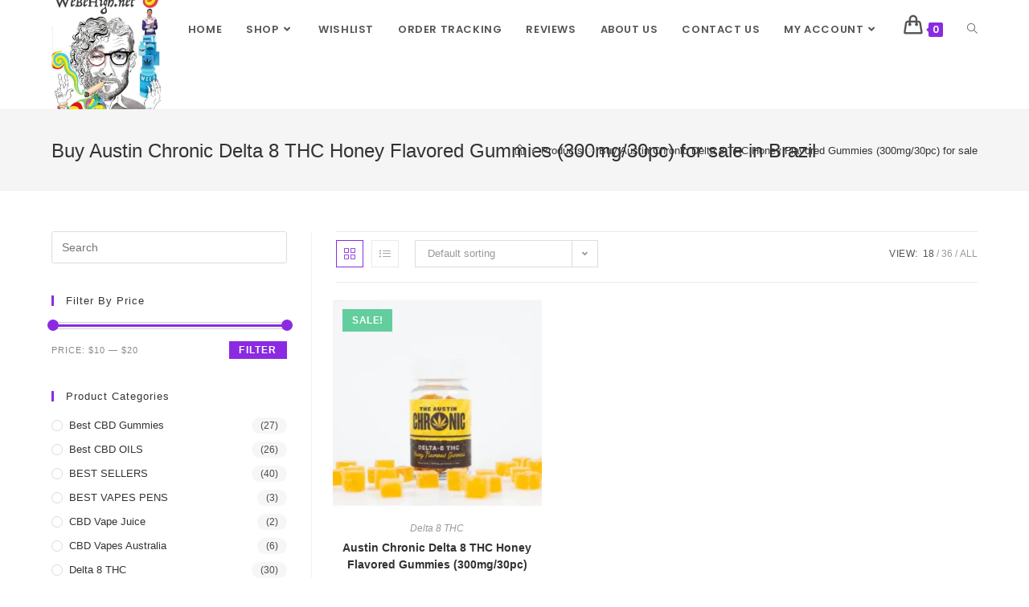

--- FILE ---
content_type: text/html; charset=UTF-8
request_url: https://webehigh.net/product-tag/buy-austin-chronic-delta-8-thc-honey-flavored-gummies-300mg-30pc-for-sale-in-brazil/
body_size: 32085
content:
<!DOCTYPE html>
<html class="html" lang="en-US">
<head>
	<meta charset="UTF-8">
	<link rel="profile" href="https://gmpg.org/xfn/11">

	<meta name='robots' content='index, follow, max-image-preview:large, max-snippet:-1, max-video-preview:-1' />
<meta name="viewport" content="width=device-width, initial-scale=1">
	<!-- This site is optimized with the Yoast SEO plugin v21.9.1 - https://yoast.com/wordpress/plugins/seo/ -->
	<title>Buy Austin Chronic Delta 8 THC Honey Flavored Gummies (300mg/30pc) for sale in Brazil Archives - WEBEHIGH</title>
	<link rel="canonical" href="https://webehigh.net/product-tag/buy-austin-chronic-delta-8-thc-honey-flavored-gummies-300mg-30pc-for-sale-in-brazil/" />
	<meta property="og:locale" content="en_US" />
	<meta property="og:type" content="article" />
	<meta property="og:title" content="Buy Austin Chronic Delta 8 THC Honey Flavored Gummies (300mg/30pc) for sale in Brazil Archives - WEBEHIGH" />
	<meta property="og:url" content="https://webehigh.net/product-tag/buy-austin-chronic-delta-8-thc-honey-flavored-gummies-300mg-30pc-for-sale-in-brazil/" />
	<meta property="og:site_name" content="WEBEHIGH" />
	<meta name="twitter:card" content="summary_large_image" />
	<script type="application/ld+json" class="yoast-schema-graph">{"@context":"https://schema.org","@graph":[{"@type":"CollectionPage","@id":"https://webehigh.net/product-tag/buy-austin-chronic-delta-8-thc-honey-flavored-gummies-300mg-30pc-for-sale-in-brazil/","url":"https://webehigh.net/product-tag/buy-austin-chronic-delta-8-thc-honey-flavored-gummies-300mg-30pc-for-sale-in-brazil/","name":"Buy Austin Chronic Delta 8 THC Honey Flavored Gummies (300mg/30pc) for sale in Brazil Archives - WEBEHIGH","isPartOf":{"@id":"https://webehigh.net/#website"},"primaryImageOfPage":{"@id":"https://webehigh.net/product-tag/buy-austin-chronic-delta-8-thc-honey-flavored-gummies-300mg-30pc-for-sale-in-brazil/#primaryimage"},"image":{"@id":"https://webehigh.net/product-tag/buy-austin-chronic-delta-8-thc-honey-flavored-gummies-300mg-30pc-for-sale-in-brazil/#primaryimage"},"thumbnailUrl":"https://webehigh.net/wp-content/uploads/2022/06/im.png","breadcrumb":{"@id":"https://webehigh.net/product-tag/buy-austin-chronic-delta-8-thc-honey-flavored-gummies-300mg-30pc-for-sale-in-brazil/#breadcrumb"},"inLanguage":"en-US"},{"@type":"ImageObject","inLanguage":"en-US","@id":"https://webehigh.net/product-tag/buy-austin-chronic-delta-8-thc-honey-flavored-gummies-300mg-30pc-for-sale-in-brazil/#primaryimage","url":"https://webehigh.net/wp-content/uploads/2022/06/im.png","contentUrl":"https://webehigh.net/wp-content/uploads/2022/06/im.png","width":663,"height":446},{"@type":"BreadcrumbList","@id":"https://webehigh.net/product-tag/buy-austin-chronic-delta-8-thc-honey-flavored-gummies-300mg-30pc-for-sale-in-brazil/#breadcrumb","itemListElement":[{"@type":"ListItem","position":1,"name":"Home","item":"https://webehigh.net/"},{"@type":"ListItem","position":2,"name":"Buy Austin Chronic Delta 8 THC Honey Flavored Gummies (300mg/30pc) for sale in Brazil"}]},{"@type":"WebSite","@id":"https://webehigh.net/#website","url":"https://webehigh.net/","name":"WEBEHIGH","description":"BUY THC VAPE JUICE","publisher":{"@id":"https://webehigh.net/#organization"},"potentialAction":[{"@type":"SearchAction","target":{"@type":"EntryPoint","urlTemplate":"https://webehigh.net/?s={search_term_string}"},"query-input":"required name=search_term_string"}],"inLanguage":"en-US"},{"@type":"Organization","@id":"https://webehigh.net/#organization","name":"WEBEHIGH","url":"https://webehigh.net/","logo":{"@type":"ImageObject","inLanguage":"en-US","@id":"https://webehigh.net/#/schema/logo/image/","url":"https://webehigh.net/wp-content/uploads/2022/06/cropped-cropped-WeBeHigh-Logo.jpeg","contentUrl":"https://webehigh.net/wp-content/uploads/2022/06/cropped-cropped-WeBeHigh-Logo.jpeg","width":512,"height":512,"caption":"WEBEHIGH"},"image":{"@id":"https://webehigh.net/#/schema/logo/image/"}}]}</script>
	<!-- / Yoast SEO plugin. -->


<link rel='dns-prefetch' href='//www.googletagmanager.com' />
<link rel='dns-prefetch' href='//fonts.googleapis.com' />
<link rel="alternate" type="application/rss+xml" title="WEBEHIGH &raquo; Feed" href="https://webehigh.net/feed/" />
<link rel="alternate" type="application/rss+xml" title="WEBEHIGH &raquo; Comments Feed" href="https://webehigh.net/comments/feed/" />
<link rel="alternate" type="application/rss+xml" title="WEBEHIGH &raquo; Buy Austin Chronic Delta 8 THC Honey Flavored Gummies (300mg/30pc) for sale in Brazil Tag Feed" href="https://webehigh.net/product-tag/buy-austin-chronic-delta-8-thc-honey-flavored-gummies-300mg-30pc-for-sale-in-brazil/feed/" />
<script>
window._wpemojiSettings = {"baseUrl":"https:\/\/s.w.org\/images\/core\/emoji\/14.0.0\/72x72\/","ext":".png","svgUrl":"https:\/\/s.w.org\/images\/core\/emoji\/14.0.0\/svg\/","svgExt":".svg","source":{"concatemoji":"https:\/\/webehigh.net\/wp-includes\/js\/wp-emoji-release.min.js?ver=6.4.1"}};
/*! This file is auto-generated */
!function(i,n){var o,s,e;function c(e){try{var t={supportTests:e,timestamp:(new Date).valueOf()};sessionStorage.setItem(o,JSON.stringify(t))}catch(e){}}function p(e,t,n){e.clearRect(0,0,e.canvas.width,e.canvas.height),e.fillText(t,0,0);var t=new Uint32Array(e.getImageData(0,0,e.canvas.width,e.canvas.height).data),r=(e.clearRect(0,0,e.canvas.width,e.canvas.height),e.fillText(n,0,0),new Uint32Array(e.getImageData(0,0,e.canvas.width,e.canvas.height).data));return t.every(function(e,t){return e===r[t]})}function u(e,t,n){switch(t){case"flag":return n(e,"\ud83c\udff3\ufe0f\u200d\u26a7\ufe0f","\ud83c\udff3\ufe0f\u200b\u26a7\ufe0f")?!1:!n(e,"\ud83c\uddfa\ud83c\uddf3","\ud83c\uddfa\u200b\ud83c\uddf3")&&!n(e,"\ud83c\udff4\udb40\udc67\udb40\udc62\udb40\udc65\udb40\udc6e\udb40\udc67\udb40\udc7f","\ud83c\udff4\u200b\udb40\udc67\u200b\udb40\udc62\u200b\udb40\udc65\u200b\udb40\udc6e\u200b\udb40\udc67\u200b\udb40\udc7f");case"emoji":return!n(e,"\ud83e\udef1\ud83c\udffb\u200d\ud83e\udef2\ud83c\udfff","\ud83e\udef1\ud83c\udffb\u200b\ud83e\udef2\ud83c\udfff")}return!1}function f(e,t,n){var r="undefined"!=typeof WorkerGlobalScope&&self instanceof WorkerGlobalScope?new OffscreenCanvas(300,150):i.createElement("canvas"),a=r.getContext("2d",{willReadFrequently:!0}),o=(a.textBaseline="top",a.font="600 32px Arial",{});return e.forEach(function(e){o[e]=t(a,e,n)}),o}function t(e){var t=i.createElement("script");t.src=e,t.defer=!0,i.head.appendChild(t)}"undefined"!=typeof Promise&&(o="wpEmojiSettingsSupports",s=["flag","emoji"],n.supports={everything:!0,everythingExceptFlag:!0},e=new Promise(function(e){i.addEventListener("DOMContentLoaded",e,{once:!0})}),new Promise(function(t){var n=function(){try{var e=JSON.parse(sessionStorage.getItem(o));if("object"==typeof e&&"number"==typeof e.timestamp&&(new Date).valueOf()<e.timestamp+604800&&"object"==typeof e.supportTests)return e.supportTests}catch(e){}return null}();if(!n){if("undefined"!=typeof Worker&&"undefined"!=typeof OffscreenCanvas&&"undefined"!=typeof URL&&URL.createObjectURL&&"undefined"!=typeof Blob)try{var e="postMessage("+f.toString()+"("+[JSON.stringify(s),u.toString(),p.toString()].join(",")+"));",r=new Blob([e],{type:"text/javascript"}),a=new Worker(URL.createObjectURL(r),{name:"wpTestEmojiSupports"});return void(a.onmessage=function(e){c(n=e.data),a.terminate(),t(n)})}catch(e){}c(n=f(s,u,p))}t(n)}).then(function(e){for(var t in e)n.supports[t]=e[t],n.supports.everything=n.supports.everything&&n.supports[t],"flag"!==t&&(n.supports.everythingExceptFlag=n.supports.everythingExceptFlag&&n.supports[t]);n.supports.everythingExceptFlag=n.supports.everythingExceptFlag&&!n.supports.flag,n.DOMReady=!1,n.readyCallback=function(){n.DOMReady=!0}}).then(function(){return e}).then(function(){var e;n.supports.everything||(n.readyCallback(),(e=n.source||{}).concatemoji?t(e.concatemoji):e.wpemoji&&e.twemoji&&(t(e.twemoji),t(e.wpemoji)))}))}((window,document),window._wpemojiSettings);
</script>

<link rel='stylesheet' id='premium-addons-css' href='https://webehigh.net/wp-content/plugins/premium-addons-for-elementor/assets/frontend/min-css/premium-addons.min.css?ver=4.10.18' media='all' />
<style id='wp-emoji-styles-inline-css'>

	img.wp-smiley, img.emoji {
		display: inline !important;
		border: none !important;
		box-shadow: none !important;
		height: 1em !important;
		width: 1em !important;
		margin: 0 0.07em !important;
		vertical-align: -0.1em !important;
		background: none !important;
		padding: 0 !important;
	}
</style>
<link rel='stylesheet' id='wp-block-library-css' href='https://webehigh.net/wp-includes/css/dist/block-library/style.min.css?ver=6.4.1' media='all' />
<style id='wp-block-library-theme-inline-css'>
.wp-block-audio figcaption{color:#555;font-size:13px;text-align:center}.is-dark-theme .wp-block-audio figcaption{color:hsla(0,0%,100%,.65)}.wp-block-audio{margin:0 0 1em}.wp-block-code{border:1px solid #ccc;border-radius:4px;font-family:Menlo,Consolas,monaco,monospace;padding:.8em 1em}.wp-block-embed figcaption{color:#555;font-size:13px;text-align:center}.is-dark-theme .wp-block-embed figcaption{color:hsla(0,0%,100%,.65)}.wp-block-embed{margin:0 0 1em}.blocks-gallery-caption{color:#555;font-size:13px;text-align:center}.is-dark-theme .blocks-gallery-caption{color:hsla(0,0%,100%,.65)}.wp-block-image figcaption{color:#555;font-size:13px;text-align:center}.is-dark-theme .wp-block-image figcaption{color:hsla(0,0%,100%,.65)}.wp-block-image{margin:0 0 1em}.wp-block-pullquote{border-bottom:4px solid;border-top:4px solid;color:currentColor;margin-bottom:1.75em}.wp-block-pullquote cite,.wp-block-pullquote footer,.wp-block-pullquote__citation{color:currentColor;font-size:.8125em;font-style:normal;text-transform:uppercase}.wp-block-quote{border-left:.25em solid;margin:0 0 1.75em;padding-left:1em}.wp-block-quote cite,.wp-block-quote footer{color:currentColor;font-size:.8125em;font-style:normal;position:relative}.wp-block-quote.has-text-align-right{border-left:none;border-right:.25em solid;padding-left:0;padding-right:1em}.wp-block-quote.has-text-align-center{border:none;padding-left:0}.wp-block-quote.is-large,.wp-block-quote.is-style-large,.wp-block-quote.is-style-plain{border:none}.wp-block-search .wp-block-search__label{font-weight:700}.wp-block-search__button{border:1px solid #ccc;padding:.375em .625em}:where(.wp-block-group.has-background){padding:1.25em 2.375em}.wp-block-separator.has-css-opacity{opacity:.4}.wp-block-separator{border:none;border-bottom:2px solid;margin-left:auto;margin-right:auto}.wp-block-separator.has-alpha-channel-opacity{opacity:1}.wp-block-separator:not(.is-style-wide):not(.is-style-dots){width:100px}.wp-block-separator.has-background:not(.is-style-dots){border-bottom:none;height:1px}.wp-block-separator.has-background:not(.is-style-wide):not(.is-style-dots){height:2px}.wp-block-table{margin:0 0 1em}.wp-block-table td,.wp-block-table th{word-break:normal}.wp-block-table figcaption{color:#555;font-size:13px;text-align:center}.is-dark-theme .wp-block-table figcaption{color:hsla(0,0%,100%,.65)}.wp-block-video figcaption{color:#555;font-size:13px;text-align:center}.is-dark-theme .wp-block-video figcaption{color:hsla(0,0%,100%,.65)}.wp-block-video{margin:0 0 1em}.wp-block-template-part.has-background{margin-bottom:0;margin-top:0;padding:1.25em 2.375em}
</style>
<style id='classic-theme-styles-inline-css'>
/*! This file is auto-generated */
.wp-block-button__link{color:#fff;background-color:#32373c;border-radius:9999px;box-shadow:none;text-decoration:none;padding:calc(.667em + 2px) calc(1.333em + 2px);font-size:1.125em}.wp-block-file__button{background:#32373c;color:#fff;text-decoration:none}
</style>
<style id='global-styles-inline-css'>
body{--wp--preset--color--black: #000000;--wp--preset--color--cyan-bluish-gray: #abb8c3;--wp--preset--color--white: #ffffff;--wp--preset--color--pale-pink: #f78da7;--wp--preset--color--vivid-red: #cf2e2e;--wp--preset--color--luminous-vivid-orange: #ff6900;--wp--preset--color--luminous-vivid-amber: #fcb900;--wp--preset--color--light-green-cyan: #7bdcb5;--wp--preset--color--vivid-green-cyan: #00d084;--wp--preset--color--pale-cyan-blue: #8ed1fc;--wp--preset--color--vivid-cyan-blue: #0693e3;--wp--preset--color--vivid-purple: #9b51e0;--wp--preset--gradient--vivid-cyan-blue-to-vivid-purple: linear-gradient(135deg,rgba(6,147,227,1) 0%,rgb(155,81,224) 100%);--wp--preset--gradient--light-green-cyan-to-vivid-green-cyan: linear-gradient(135deg,rgb(122,220,180) 0%,rgb(0,208,130) 100%);--wp--preset--gradient--luminous-vivid-amber-to-luminous-vivid-orange: linear-gradient(135deg,rgba(252,185,0,1) 0%,rgba(255,105,0,1) 100%);--wp--preset--gradient--luminous-vivid-orange-to-vivid-red: linear-gradient(135deg,rgba(255,105,0,1) 0%,rgb(207,46,46) 100%);--wp--preset--gradient--very-light-gray-to-cyan-bluish-gray: linear-gradient(135deg,rgb(238,238,238) 0%,rgb(169,184,195) 100%);--wp--preset--gradient--cool-to-warm-spectrum: linear-gradient(135deg,rgb(74,234,220) 0%,rgb(151,120,209) 20%,rgb(207,42,186) 40%,rgb(238,44,130) 60%,rgb(251,105,98) 80%,rgb(254,248,76) 100%);--wp--preset--gradient--blush-light-purple: linear-gradient(135deg,rgb(255,206,236) 0%,rgb(152,150,240) 100%);--wp--preset--gradient--blush-bordeaux: linear-gradient(135deg,rgb(254,205,165) 0%,rgb(254,45,45) 50%,rgb(107,0,62) 100%);--wp--preset--gradient--luminous-dusk: linear-gradient(135deg,rgb(255,203,112) 0%,rgb(199,81,192) 50%,rgb(65,88,208) 100%);--wp--preset--gradient--pale-ocean: linear-gradient(135deg,rgb(255,245,203) 0%,rgb(182,227,212) 50%,rgb(51,167,181) 100%);--wp--preset--gradient--electric-grass: linear-gradient(135deg,rgb(202,248,128) 0%,rgb(113,206,126) 100%);--wp--preset--gradient--midnight: linear-gradient(135deg,rgb(2,3,129) 0%,rgb(40,116,252) 100%);--wp--preset--font-size--small: 13px;--wp--preset--font-size--medium: 20px;--wp--preset--font-size--large: 36px;--wp--preset--font-size--x-large: 42px;--wp--preset--spacing--20: 0.44rem;--wp--preset--spacing--30: 0.67rem;--wp--preset--spacing--40: 1rem;--wp--preset--spacing--50: 1.5rem;--wp--preset--spacing--60: 2.25rem;--wp--preset--spacing--70: 3.38rem;--wp--preset--spacing--80: 5.06rem;--wp--preset--shadow--natural: 6px 6px 9px rgba(0, 0, 0, 0.2);--wp--preset--shadow--deep: 12px 12px 50px rgba(0, 0, 0, 0.4);--wp--preset--shadow--sharp: 6px 6px 0px rgba(0, 0, 0, 0.2);--wp--preset--shadow--outlined: 6px 6px 0px -3px rgba(255, 255, 255, 1), 6px 6px rgba(0, 0, 0, 1);--wp--preset--shadow--crisp: 6px 6px 0px rgba(0, 0, 0, 1);}:where(.is-layout-flex){gap: 0.5em;}:where(.is-layout-grid){gap: 0.5em;}body .is-layout-flow > .alignleft{float: left;margin-inline-start: 0;margin-inline-end: 2em;}body .is-layout-flow > .alignright{float: right;margin-inline-start: 2em;margin-inline-end: 0;}body .is-layout-flow > .aligncenter{margin-left: auto !important;margin-right: auto !important;}body .is-layout-constrained > .alignleft{float: left;margin-inline-start: 0;margin-inline-end: 2em;}body .is-layout-constrained > .alignright{float: right;margin-inline-start: 2em;margin-inline-end: 0;}body .is-layout-constrained > .aligncenter{margin-left: auto !important;margin-right: auto !important;}body .is-layout-constrained > :where(:not(.alignleft):not(.alignright):not(.alignfull)){max-width: var(--wp--style--global--content-size);margin-left: auto !important;margin-right: auto !important;}body .is-layout-constrained > .alignwide{max-width: var(--wp--style--global--wide-size);}body .is-layout-flex{display: flex;}body .is-layout-flex{flex-wrap: wrap;align-items: center;}body .is-layout-flex > *{margin: 0;}body .is-layout-grid{display: grid;}body .is-layout-grid > *{margin: 0;}:where(.wp-block-columns.is-layout-flex){gap: 2em;}:where(.wp-block-columns.is-layout-grid){gap: 2em;}:where(.wp-block-post-template.is-layout-flex){gap: 1.25em;}:where(.wp-block-post-template.is-layout-grid){gap: 1.25em;}.has-black-color{color: var(--wp--preset--color--black) !important;}.has-cyan-bluish-gray-color{color: var(--wp--preset--color--cyan-bluish-gray) !important;}.has-white-color{color: var(--wp--preset--color--white) !important;}.has-pale-pink-color{color: var(--wp--preset--color--pale-pink) !important;}.has-vivid-red-color{color: var(--wp--preset--color--vivid-red) !important;}.has-luminous-vivid-orange-color{color: var(--wp--preset--color--luminous-vivid-orange) !important;}.has-luminous-vivid-amber-color{color: var(--wp--preset--color--luminous-vivid-amber) !important;}.has-light-green-cyan-color{color: var(--wp--preset--color--light-green-cyan) !important;}.has-vivid-green-cyan-color{color: var(--wp--preset--color--vivid-green-cyan) !important;}.has-pale-cyan-blue-color{color: var(--wp--preset--color--pale-cyan-blue) !important;}.has-vivid-cyan-blue-color{color: var(--wp--preset--color--vivid-cyan-blue) !important;}.has-vivid-purple-color{color: var(--wp--preset--color--vivid-purple) !important;}.has-black-background-color{background-color: var(--wp--preset--color--black) !important;}.has-cyan-bluish-gray-background-color{background-color: var(--wp--preset--color--cyan-bluish-gray) !important;}.has-white-background-color{background-color: var(--wp--preset--color--white) !important;}.has-pale-pink-background-color{background-color: var(--wp--preset--color--pale-pink) !important;}.has-vivid-red-background-color{background-color: var(--wp--preset--color--vivid-red) !important;}.has-luminous-vivid-orange-background-color{background-color: var(--wp--preset--color--luminous-vivid-orange) !important;}.has-luminous-vivid-amber-background-color{background-color: var(--wp--preset--color--luminous-vivid-amber) !important;}.has-light-green-cyan-background-color{background-color: var(--wp--preset--color--light-green-cyan) !important;}.has-vivid-green-cyan-background-color{background-color: var(--wp--preset--color--vivid-green-cyan) !important;}.has-pale-cyan-blue-background-color{background-color: var(--wp--preset--color--pale-cyan-blue) !important;}.has-vivid-cyan-blue-background-color{background-color: var(--wp--preset--color--vivid-cyan-blue) !important;}.has-vivid-purple-background-color{background-color: var(--wp--preset--color--vivid-purple) !important;}.has-black-border-color{border-color: var(--wp--preset--color--black) !important;}.has-cyan-bluish-gray-border-color{border-color: var(--wp--preset--color--cyan-bluish-gray) !important;}.has-white-border-color{border-color: var(--wp--preset--color--white) !important;}.has-pale-pink-border-color{border-color: var(--wp--preset--color--pale-pink) !important;}.has-vivid-red-border-color{border-color: var(--wp--preset--color--vivid-red) !important;}.has-luminous-vivid-orange-border-color{border-color: var(--wp--preset--color--luminous-vivid-orange) !important;}.has-luminous-vivid-amber-border-color{border-color: var(--wp--preset--color--luminous-vivid-amber) !important;}.has-light-green-cyan-border-color{border-color: var(--wp--preset--color--light-green-cyan) !important;}.has-vivid-green-cyan-border-color{border-color: var(--wp--preset--color--vivid-green-cyan) !important;}.has-pale-cyan-blue-border-color{border-color: var(--wp--preset--color--pale-cyan-blue) !important;}.has-vivid-cyan-blue-border-color{border-color: var(--wp--preset--color--vivid-cyan-blue) !important;}.has-vivid-purple-border-color{border-color: var(--wp--preset--color--vivid-purple) !important;}.has-vivid-cyan-blue-to-vivid-purple-gradient-background{background: var(--wp--preset--gradient--vivid-cyan-blue-to-vivid-purple) !important;}.has-light-green-cyan-to-vivid-green-cyan-gradient-background{background: var(--wp--preset--gradient--light-green-cyan-to-vivid-green-cyan) !important;}.has-luminous-vivid-amber-to-luminous-vivid-orange-gradient-background{background: var(--wp--preset--gradient--luminous-vivid-amber-to-luminous-vivid-orange) !important;}.has-luminous-vivid-orange-to-vivid-red-gradient-background{background: var(--wp--preset--gradient--luminous-vivid-orange-to-vivid-red) !important;}.has-very-light-gray-to-cyan-bluish-gray-gradient-background{background: var(--wp--preset--gradient--very-light-gray-to-cyan-bluish-gray) !important;}.has-cool-to-warm-spectrum-gradient-background{background: var(--wp--preset--gradient--cool-to-warm-spectrum) !important;}.has-blush-light-purple-gradient-background{background: var(--wp--preset--gradient--blush-light-purple) !important;}.has-blush-bordeaux-gradient-background{background: var(--wp--preset--gradient--blush-bordeaux) !important;}.has-luminous-dusk-gradient-background{background: var(--wp--preset--gradient--luminous-dusk) !important;}.has-pale-ocean-gradient-background{background: var(--wp--preset--gradient--pale-ocean) !important;}.has-electric-grass-gradient-background{background: var(--wp--preset--gradient--electric-grass) !important;}.has-midnight-gradient-background{background: var(--wp--preset--gradient--midnight) !important;}.has-small-font-size{font-size: var(--wp--preset--font-size--small) !important;}.has-medium-font-size{font-size: var(--wp--preset--font-size--medium) !important;}.has-large-font-size{font-size: var(--wp--preset--font-size--large) !important;}.has-x-large-font-size{font-size: var(--wp--preset--font-size--x-large) !important;}
.wp-block-navigation a:where(:not(.wp-element-button)){color: inherit;}
:where(.wp-block-post-template.is-layout-flex){gap: 1.25em;}:where(.wp-block-post-template.is-layout-grid){gap: 1.25em;}
:where(.wp-block-columns.is-layout-flex){gap: 2em;}:where(.wp-block-columns.is-layout-grid){gap: 2em;}
.wp-block-pullquote{font-size: 1.5em;line-height: 1.6;}
</style>
<link rel='stylesheet' id='contact-form-7-css' href='https://webehigh.net/wp-content/plugins/contact-form-7/includes/css/styles.css?ver=5.8.6' media='all' />
<style id='woocommerce-inline-inline-css'>
.woocommerce form .form-row .required { visibility: visible; }
</style>
<link rel='stylesheet' id='hfe-style-css' href='https://webehigh.net/wp-content/plugins/header-footer-elementor/assets/css/header-footer-elementor.css?ver=1.6.24' media='all' />
<link rel='stylesheet' id='elementor-icons-css' href='https://webehigh.net/wp-content/plugins/elementor/assets/lib/eicons/css/elementor-icons.min.css?ver=5.27.0' media='all' />
<link rel='stylesheet' id='elementor-frontend-css' href='https://webehigh.net/wp-content/plugins/elementor/assets/css/frontend-lite.min.css?ver=3.19.0' media='all' />
<link rel='stylesheet' id='swiper-css' href='https://webehigh.net/wp-content/plugins/elementor/assets/lib/swiper/css/swiper.min.css?ver=5.3.6' media='all' />
<link rel='stylesheet' id='elementor-post-6-css' href='https://webehigh.net/wp-content/uploads/elementor/css/post-6.css?ver=1706892253' media='all' />
<link rel='stylesheet' id='font-awesome-5-all-css' href='https://webehigh.net/wp-content/plugins/elementor/assets/lib/font-awesome/css/all.min.css?ver=4.10.18' media='all' />
<link rel='stylesheet' id='font-awesome-4-shim-css' href='https://webehigh.net/wp-content/plugins/elementor/assets/lib/font-awesome/css/v4-shims.min.css?ver=3.19.0' media='all' />
<link rel='stylesheet' id='elementor-global-css' href='https://webehigh.net/wp-content/uploads/elementor/css/global.css?ver=1706892258' media='all' />
<link rel='stylesheet' id='elementor-post-265-css' href='https://webehigh.net/wp-content/uploads/elementor/css/post-265.css?ver=1767845618' media='all' />
<link rel='stylesheet' id='hfe-widgets-style-css' href='https://webehigh.net/wp-content/plugins/header-footer-elementor/inc/widgets-css/frontend.css?ver=1.6.24' media='all' />
<link rel='stylesheet' id='oceanwp-woo-mini-cart-css' href='https://webehigh.net/wp-content/themes/oceanwp/assets/css/woo/woo-mini-cart.min.css?ver=6.4.1' media='all' />
<link rel='stylesheet' id='font-awesome-css' href='https://webehigh.net/wp-content/themes/oceanwp/assets/fonts/fontawesome/css/all.min.css?ver=5.15.1' media='all' />
<link rel='stylesheet' id='simple-line-icons-css' href='https://webehigh.net/wp-content/themes/oceanwp/assets/css/third/simple-line-icons.min.css?ver=2.4.0' media='all' />
<link rel='stylesheet' id='oceanwp-style-css' href='https://webehigh.net/wp-content/themes/oceanwp/assets/css/style.min.css?ver=3.5.1' media='all' />
<link rel='stylesheet' id='oceanwp-google-font-poppins-css' href='//fonts.googleapis.com/css?family=Poppins%3A100%2C200%2C300%2C400%2C500%2C600%2C700%2C800%2C900%2C100i%2C200i%2C300i%2C400i%2C500i%2C600i%2C700i%2C800i%2C900i&#038;subset=latin&#038;display=swap&#038;ver=6.4.1' media='all' />
<link rel='stylesheet' id='oceanwp-woocommerce-css' href='https://webehigh.net/wp-content/themes/oceanwp/assets/css/woo/woocommerce.min.css?ver=6.4.1' media='all' />
<link rel='stylesheet' id='oceanwp-woo-star-font-css' href='https://webehigh.net/wp-content/themes/oceanwp/assets/css/woo/woo-star-font.min.css?ver=6.4.1' media='all' />
<link rel='stylesheet' id='oceanwp-woo-quick-view-css' href='https://webehigh.net/wp-content/themes/oceanwp/assets/css/woo/woo-quick-view.min.css?ver=6.4.1' media='all' />
<link rel='stylesheet' id='eael-general-css' href='https://webehigh.net/wp-content/plugins/essential-addons-for-elementor-lite/assets/front-end/css/view/general.min.css?ver=5.9.8' media='all' />
<link rel='stylesheet' id='oe-widgets-style-css' href='https://webehigh.net/wp-content/plugins/ocean-extra/assets/css/widgets.css?ver=6.4.1' media='all' />
<link rel='stylesheet' id='google-fonts-1-css' href='https://fonts.googleapis.com/css?family=Roboto%3A100%2C100italic%2C200%2C200italic%2C300%2C300italic%2C400%2C400italic%2C500%2C500italic%2C600%2C600italic%2C700%2C700italic%2C800%2C800italic%2C900%2C900italic%7CRoboto+Slab%3A100%2C100italic%2C200%2C200italic%2C300%2C300italic%2C400%2C400italic%2C500%2C500italic%2C600%2C600italic%2C700%2C700italic%2C800%2C800italic%2C900%2C900italic%7CLato%3A100%2C100italic%2C200%2C200italic%2C300%2C300italic%2C400%2C400italic%2C500%2C500italic%2C600%2C600italic%2C700%2C700italic%2C800%2C800italic%2C900%2C900italic&#038;display=auto&#038;ver=6.4.1' media='all' />
<link rel="preconnect" href="https://fonts.gstatic.com/" crossorigin><script type="text/template" id="tmpl-variation-template">
	<div class="woocommerce-variation-description">{{{ data.variation.variation_description }}}</div>
	<div class="woocommerce-variation-price">{{{ data.variation.price_html }}}</div>
	<div class="woocommerce-variation-availability">{{{ data.variation.availability_html }}}</div>
</script>
<script type="text/template" id="tmpl-unavailable-variation-template">
	<p>Sorry, this product is unavailable. Please choose a different combination.</p>
</script>
<script src="https://webehigh.net/wp-includes/js/jquery/jquery.min.js?ver=3.7.1" id="jquery-core-js"></script>
<script src="https://webehigh.net/wp-includes/js/jquery/jquery-migrate.min.js?ver=3.4.1" id="jquery-migrate-js"></script>
<script src="https://webehigh.net/wp-content/plugins/woocommerce/assets/js/jquery-blockui/jquery.blockUI.min.js?ver=2.7.0-wc.8.5.4" id="jquery-blockui-js" defer data-wp-strategy="defer"></script>
<script id="wc-add-to-cart-js-extra">
var wc_add_to_cart_params = {"ajax_url":"\/wp-admin\/admin-ajax.php","wc_ajax_url":"\/?wc-ajax=%%endpoint%%","i18n_view_cart":"View cart","cart_url":"https:\/\/webehigh.net\/delta-8-thc\/","is_cart":"","cart_redirect_after_add":"no"};
</script>
<script src="https://webehigh.net/wp-content/plugins/woocommerce/assets/js/frontend/add-to-cart.min.js?ver=8.5.4" id="wc-add-to-cart-js" defer data-wp-strategy="defer"></script>
<script src="https://webehigh.net/wp-content/plugins/woocommerce/assets/js/js-cookie/js.cookie.min.js?ver=2.1.4-wc.8.5.4" id="js-cookie-js" defer data-wp-strategy="defer"></script>
<script id="woocommerce-js-extra">
var woocommerce_params = {"ajax_url":"\/wp-admin\/admin-ajax.php","wc_ajax_url":"\/?wc-ajax=%%endpoint%%"};
</script>
<script src="https://webehigh.net/wp-content/plugins/woocommerce/assets/js/frontend/woocommerce.min.js?ver=8.5.4" id="woocommerce-js" defer data-wp-strategy="defer"></script>
<script src="https://webehigh.net/wp-content/plugins/elementor/assets/lib/font-awesome/js/v4-shims.min.js?ver=3.19.0" id="font-awesome-4-shim-js"></script>

<!-- Google tag (gtag.js) snippet added by Site Kit -->
<!-- Google Analytics snippet added by Site Kit -->
<script src="https://www.googletagmanager.com/gtag/js?id=GT-TWTT8FG" id="google_gtagjs-js" async></script>
<script id="google_gtagjs-js-after">
window.dataLayer = window.dataLayer || [];function gtag(){dataLayer.push(arguments);}
gtag("set","linker",{"domains":["webehigh.net"]});
gtag("js", new Date());
gtag("set", "developer_id.dZTNiMT", true);
gtag("config", "GT-TWTT8FG");
</script>
<script src="https://webehigh.net/wp-includes/js/underscore.min.js?ver=1.13.4" id="underscore-js"></script>
<script id="wp-util-js-extra">
var _wpUtilSettings = {"ajax":{"url":"\/wp-admin\/admin-ajax.php"}};
</script>
<script src="https://webehigh.net/wp-includes/js/wp-util.min.js?ver=6.4.1" id="wp-util-js"></script>
<script id="wc-add-to-cart-variation-js-extra">
var wc_add_to_cart_variation_params = {"wc_ajax_url":"\/?wc-ajax=%%endpoint%%","i18n_no_matching_variations_text":"Sorry, no products matched your selection. Please choose a different combination.","i18n_make_a_selection_text":"Please select some product options before adding this product to your cart.","i18n_unavailable_text":"Sorry, this product is unavailable. Please choose a different combination."};
</script>
<script src="https://webehigh.net/wp-content/plugins/woocommerce/assets/js/frontend/add-to-cart-variation.min.js?ver=8.5.4" id="wc-add-to-cart-variation-js" defer data-wp-strategy="defer"></script>
<script src="https://webehigh.net/wp-content/plugins/woocommerce/assets/js/flexslider/jquery.flexslider.min.js?ver=2.7.2-wc.8.5.4" id="flexslider-js" defer data-wp-strategy="defer"></script>
<script id="wc-cart-fragments-js-extra">
var wc_cart_fragments_params = {"ajax_url":"\/wp-admin\/admin-ajax.php","wc_ajax_url":"\/?wc-ajax=%%endpoint%%","cart_hash_key":"wc_cart_hash_c35948fc76aa9c5e254916bd363ad5a8","fragment_name":"wc_fragments_c35948fc76aa9c5e254916bd363ad5a8","request_timeout":"5000"};
</script>
<script src="https://webehigh.net/wp-content/plugins/woocommerce/assets/js/frontend/cart-fragments.min.js?ver=8.5.4" id="wc-cart-fragments-js" defer data-wp-strategy="defer"></script>
<link rel="https://api.w.org/" href="https://webehigh.net/wp-json/" /><link rel="alternate" type="application/json" href="https://webehigh.net/wp-json/wp/v2/product_tag/11952" /><link rel="EditURI" type="application/rsd+xml" title="RSD" href="https://webehigh.net/xmlrpc.php?rsd" />
<meta name="generator" content="WordPress 6.4.1" />
<meta name="generator" content="WooCommerce 8.5.4" />
<meta name="generator" content="Site Kit by Google 1.170.0" />	<noscript><style>.woocommerce-product-gallery{ opacity: 1 !important; }</style></noscript>
	<meta name="generator" content="Elementor 3.19.0; features: e_optimized_assets_loading, e_optimized_css_loading, additional_custom_breakpoints, block_editor_assets_optimize, e_image_loading_optimization; settings: css_print_method-external, google_font-enabled, font_display-auto">
<link rel="preconnect" href="//code.tidio.co"><link rel="icon" href="https://webehigh.net/wp-content/uploads/2022/06/cropped-WeBeHigh-Logo-32x32.jpeg" sizes="32x32" />
<link rel="icon" href="https://webehigh.net/wp-content/uploads/2022/06/cropped-WeBeHigh-Logo-192x192.jpeg" sizes="192x192" />
<link rel="apple-touch-icon" href="https://webehigh.net/wp-content/uploads/2022/06/cropped-WeBeHigh-Logo-180x180.jpeg" />
<meta name="msapplication-TileImage" content="https://webehigh.net/wp-content/uploads/2022/06/cropped-WeBeHigh-Logo-270x270.jpeg" />
<!-- OceanWP CSS -->
<style type="text/css">
/* General CSS */.woocommerce-MyAccount-navigation ul li a:before,.woocommerce-checkout .woocommerce-info a,.woocommerce-checkout #payment ul.payment_methods .wc_payment_method>input[type=radio]:first-child:checked+label:before,.woocommerce-checkout #payment .payment_method_paypal .about_paypal,.woocommerce ul.products li.product li.category a:hover,.woocommerce ul.products li.product .button:hover,.woocommerce ul.products li.product .product-inner .added_to_cart:hover,.product_meta .posted_in a:hover,.product_meta .tagged_as a:hover,.woocommerce div.product .woocommerce-tabs ul.tabs li a:hover,.woocommerce div.product .woocommerce-tabs ul.tabs li.active a,.woocommerce .oceanwp-grid-list a.active,.woocommerce .oceanwp-grid-list a:hover,.woocommerce .oceanwp-off-canvas-filter:hover,.widget_shopping_cart ul.cart_list li .owp-grid-wrap .owp-grid a.remove:hover,.widget_product_categories li a:hover ~ .count,.widget_layered_nav li a:hover ~ .count,.woocommerce ul.products li.product:not(.product-category) .woo-entry-buttons li a:hover,a:hover,a.light:hover,.theme-heading .text::before,.theme-heading .text::after,#top-bar-content >a:hover,#top-bar-social li.oceanwp-email a:hover,#site-navigation-wrap .dropdown-menu >li >a:hover,#site-header.medium-header #medium-searchform button:hover,.oceanwp-mobile-menu-icon a:hover,.blog-entry.post .blog-entry-header .entry-title a:hover,.blog-entry.post .blog-entry-readmore a:hover,.blog-entry.thumbnail-entry .blog-entry-category a,ul.meta li a:hover,.dropcap,.single nav.post-navigation .nav-links .title,body .related-post-title a:hover,body #wp-calendar caption,body .contact-info-widget.default i,body .contact-info-widget.big-icons i,body .custom-links-widget .oceanwp-custom-links li a:hover,body .custom-links-widget .oceanwp-custom-links li a:hover:before,body .posts-thumbnails-widget li a:hover,body .social-widget li.oceanwp-email a:hover,.comment-author .comment-meta .comment-reply-link,#respond #cancel-comment-reply-link:hover,#footer-widgets .footer-box a:hover,#footer-bottom a:hover,#footer-bottom #footer-bottom-menu a:hover,.sidr a:hover,.sidr-class-dropdown-toggle:hover,.sidr-class-menu-item-has-children.active >a,.sidr-class-menu-item-has-children.active >a >.sidr-class-dropdown-toggle,input[type=checkbox]:checked:before{color:#8a2be2}.woocommerce .oceanwp-grid-list a.active .owp-icon use,.woocommerce .oceanwp-grid-list a:hover .owp-icon use,.single nav.post-navigation .nav-links .title .owp-icon use,.blog-entry.post .blog-entry-readmore a:hover .owp-icon use,body .contact-info-widget.default .owp-icon use,body .contact-info-widget.big-icons .owp-icon use{stroke:#8a2be2}.woocommerce div.product div.images .open-image,.wcmenucart-details.count,.woocommerce-message a,.woocommerce-error a,.woocommerce-info a,.woocommerce .widget_price_filter .ui-slider .ui-slider-handle,.woocommerce .widget_price_filter .ui-slider .ui-slider-range,.owp-product-nav li a.owp-nav-link:hover,.woocommerce div.product.owp-tabs-layout-vertical .woocommerce-tabs ul.tabs li a:after,.woocommerce .widget_product_categories li.current-cat >a ~ .count,.woocommerce .widget_product_categories li.current-cat >a:before,.woocommerce .widget_layered_nav li.chosen a ~ .count,.woocommerce .widget_layered_nav li.chosen a:before,#owp-checkout-timeline .active .timeline-wrapper,.bag-style:hover .wcmenucart-cart-icon .wcmenucart-count,.show-cart .wcmenucart-cart-icon .wcmenucart-count,.woocommerce ul.products li.product:not(.product-category) .image-wrap .button,input[type="button"],input[type="reset"],input[type="submit"],button[type="submit"],.button,#site-navigation-wrap .dropdown-menu >li.btn >a >span,.thumbnail:hover i,.post-quote-content,.omw-modal .omw-close-modal,body .contact-info-widget.big-icons li:hover i,body div.wpforms-container-full .wpforms-form input[type=submit],body div.wpforms-container-full .wpforms-form button[type=submit],body div.wpforms-container-full .wpforms-form .wpforms-page-button{background-color:#8a2be2}.thumbnail:hover .link-post-svg-icon{background-color:#8a2be2}body .contact-info-widget.big-icons li:hover .owp-icon{background-color:#8a2be2}.current-shop-items-dropdown{border-top-color:#8a2be2}.woocommerce div.product .woocommerce-tabs ul.tabs li.active a{border-bottom-color:#8a2be2}.wcmenucart-details.count:before{border-color:#8a2be2}.woocommerce ul.products li.product .button:hover{border-color:#8a2be2}.woocommerce ul.products li.product .product-inner .added_to_cart:hover{border-color:#8a2be2}.woocommerce div.product .woocommerce-tabs ul.tabs li.active a{border-color:#8a2be2}.woocommerce .oceanwp-grid-list a.active{border-color:#8a2be2}.woocommerce .oceanwp-grid-list a:hover{border-color:#8a2be2}.woocommerce .oceanwp-off-canvas-filter:hover{border-color:#8a2be2}.owp-product-nav li a.owp-nav-link:hover{border-color:#8a2be2}.widget_shopping_cart_content .buttons .button:first-child:hover{border-color:#8a2be2}.widget_shopping_cart ul.cart_list li .owp-grid-wrap .owp-grid a.remove:hover{border-color:#8a2be2}.widget_product_categories li a:hover ~ .count{border-color:#8a2be2}.woocommerce .widget_product_categories li.current-cat >a ~ .count{border-color:#8a2be2}.woocommerce .widget_product_categories li.current-cat >a:before{border-color:#8a2be2}.widget_layered_nav li a:hover ~ .count{border-color:#8a2be2}.woocommerce .widget_layered_nav li.chosen a ~ .count{border-color:#8a2be2}.woocommerce .widget_layered_nav li.chosen a:before{border-color:#8a2be2}#owp-checkout-timeline.arrow .active .timeline-wrapper:before{border-top-color:#8a2be2;border-bottom-color:#8a2be2}#owp-checkout-timeline.arrow .active .timeline-wrapper:after{border-left-color:#8a2be2;border-right-color:#8a2be2}.bag-style:hover .wcmenucart-cart-icon .wcmenucart-count{border-color:#8a2be2}.bag-style:hover .wcmenucart-cart-icon .wcmenucart-count:after{border-color:#8a2be2}.show-cart .wcmenucart-cart-icon .wcmenucart-count{border-color:#8a2be2}.show-cart .wcmenucart-cart-icon .wcmenucart-count:after{border-color:#8a2be2}.woocommerce ul.products li.product:not(.product-category) .woo-product-gallery .active a{border-color:#8a2be2}.woocommerce ul.products li.product:not(.product-category) .woo-product-gallery a:hover{border-color:#8a2be2}.widget-title{border-color:#8a2be2}blockquote{border-color:#8a2be2}#searchform-dropdown{border-color:#8a2be2}.dropdown-menu .sub-menu{border-color:#8a2be2}.blog-entry.large-entry .blog-entry-readmore a:hover{border-color:#8a2be2}.oceanwp-newsletter-form-wrap input[type="email"]:focus{border-color:#8a2be2}.social-widget li.oceanwp-email a:hover{border-color:#8a2be2}#respond #cancel-comment-reply-link:hover{border-color:#8a2be2}body .contact-info-widget.big-icons li:hover i{border-color:#8a2be2}#footer-widgets .oceanwp-newsletter-form-wrap input[type="email"]:focus{border-color:#8a2be2}blockquote,.wp-block-quote{border-left-color:#8a2be2}body .contact-info-widget.big-icons li:hover .owp-icon{border-color:#8a2be2}.woocommerce div.product div.images .open-image:hover,.woocommerce-error a:hover,.woocommerce-info a:hover,.woocommerce-message a:hover,.woocommerce-message a:focus,.woocommerce .button:focus,.woocommerce ul.products li.product:not(.product-category) .image-wrap .button:hover,input[type="button"]:hover,input[type="reset"]:hover,input[type="submit"]:hover,button[type="submit"]:hover,input[type="button"]:focus,input[type="reset"]:focus,input[type="submit"]:focus,button[type="submit"]:focus,.button:hover,.button:focus,#site-navigation-wrap .dropdown-menu >li.btn >a:hover >span,.post-quote-author,.omw-modal .omw-close-modal:hover,body div.wpforms-container-full .wpforms-form input[type=submit]:hover,body div.wpforms-container-full .wpforms-form button[type=submit]:hover,body div.wpforms-container-full .wpforms-form .wpforms-page-button:hover{background-color:#000000}/* Header CSS */#site-header.has-header-media .overlay-header-media{background-color:rgba(0,0,0,0.5)}#site-logo #site-logo-inner a img,#site-header.center-header #site-navigation-wrap .middle-site-logo a img{max-width:136px}#site-header #site-logo #site-logo-inner a img,#site-header.center-header #site-navigation-wrap .middle-site-logo a img{max-height:210px}/* WooCommerce CSS */.wcmenucart i{font-size:23px}.wcmenucart .owp-icon{width:23px;height:23px}#owp-checkout-timeline .timeline-step{color:#cccccc}#owp-checkout-timeline .timeline-step{border-color:#cccccc}/* Typography CSS */#site-navigation-wrap .dropdown-menu >li >a,#site-header.full_screen-header .fs-dropdown-menu >li >a,#site-header.top-header #site-navigation-wrap .dropdown-menu >li >a,#site-header.center-header #site-navigation-wrap .dropdown-menu >li >a,#site-header.medium-header #site-navigation-wrap .dropdown-menu >li >a,.oceanwp-mobile-menu-icon a{font-family:Poppins;font-weight:600;text-transform:uppercase}
</style></head>

<body class="archive tax-product_tag term-buy-austin-chronic-delta-8-thc-honey-flavored-gummies-300mg-30pc-for-sale-in-brazil term-11952 wp-custom-logo wp-embed-responsive theme-oceanwp woocommerce woocommerce-page woocommerce-no-js ehf-footer ehf-template-oceanwp ehf-stylesheet-oceanwp oceanwp-theme dropdown-mobile default-breakpoint has-sidebar content-left-sidebar has-breadcrumbs has-grid-list account-original-style elementor-default elementor-kit-6" itemscope="itemscope" itemtype="https://schema.org/WebPage">

	
	
	<div id="outer-wrap" class="site clr">

		<a class="skip-link screen-reader-text" href="#main">Skip to content</a>

		
		<div id="wrap" class="clr">

			
			
<header id="site-header" class="minimal-header clr" data-height="74" itemscope="itemscope" itemtype="https://schema.org/WPHeader" role="banner">

	
					
			<div id="site-header-inner" class="clr container">

				
				

<div id="site-logo" class="clr" itemscope itemtype="https://schema.org/Brand" >

	
	<div id="site-logo-inner" class="clr">

		<a href="https://webehigh.net/" class="custom-logo-link" rel="home"><img fetchpriority="high" width="512" height="512" src="https://webehigh.net/wp-content/uploads/2022/06/cropped-cropped-WeBeHigh-Logo.jpeg" class="custom-logo" alt="THC VAPE JUICE" decoding="async" srcset="https://webehigh.net/wp-content/uploads/2022/06/cropped-cropped-WeBeHigh-Logo.jpeg 512w, https://webehigh.net/wp-content/uploads/2022/06/cropped-cropped-WeBeHigh-Logo-300x300.jpeg 300w, https://webehigh.net/wp-content/uploads/2022/06/cropped-cropped-WeBeHigh-Logo-150x150.jpeg 150w, https://webehigh.net/wp-content/uploads/2022/06/cropped-cropped-WeBeHigh-Logo-100x100.jpeg 100w" sizes="(max-width: 512px) 100vw, 512px" /></a>
	</div><!-- #site-logo-inner -->

	
	
</div><!-- #site-logo -->

			<div id="site-navigation-wrap" class="clr">
			
			
			
			<nav id="site-navigation" class="navigation main-navigation clr" itemscope="itemscope" itemtype="https://schema.org/SiteNavigationElement" role="navigation" >

				<ul id="menu-main-menu" class="main-menu dropdown-menu sf-menu"><li id="menu-item-252" class="menu-item menu-item-type-post_type menu-item-object-page menu-item-home menu-item-252"><a href="https://webehigh.net/" class="menu-link"><span class="text-wrap">Home</span></a></li><li id="menu-item-250" class="menu-item menu-item-type-post_type menu-item-object-page menu-item-has-children dropdown menu-item-250"><a href="https://webehigh.net/cbd-gummies/" class="menu-link"><span class="text-wrap">Shop<i class="nav-arrow fa fa-angle-down" aria-hidden="true" role="img"></i></span></a>
<ul class="sub-menu">
	<li id="menu-item-2263" class="menu-item menu-item-type-custom menu-item-object-custom menu-item-2263"><a href="http://webehigh.net/product-category/cbd-gummies/" class="menu-link"><span class="text-wrap">Best CBD Gummies</span></a></li>	<li id="menu-item-2264" class="menu-item menu-item-type-custom menu-item-object-custom menu-item-2264"><a href="http://webehigh.net/product-category/best-cbd-oils/" class="menu-link"><span class="text-wrap">Best CBD OILS</span></a></li>	<li id="menu-item-2265" class="menu-item menu-item-type-taxonomy menu-item-object-product_cat menu-item-2265"><a href="https://webehigh.net/product-category/best-sellers/" class="menu-link"><span class="text-wrap">BEST SELLERS</span></a></li>	<li id="menu-item-2266" class="menu-item menu-item-type-taxonomy menu-item-object-product_cat menu-item-2266"><a href="https://webehigh.net/product-category/best-vapes-pens/" class="menu-link"><span class="text-wrap">BEST VAPES PENS</span></a></li>	<li id="menu-item-2267" class="menu-item menu-item-type-taxonomy menu-item-object-product_cat menu-item-2267"><a href="https://webehigh.net/product-category/cbd-vapes-australia/" class="menu-link"><span class="text-wrap">CBD Vapes Australia</span></a></li>	<li id="menu-item-2268" class="menu-item menu-item-type-custom menu-item-object-custom menu-item-2268"><a href="http://webehigh.net/product-category/delta-8-thc/" class="menu-link"><span class="text-wrap">Delta 8 THC</span></a></li>	<li id="menu-item-2269" class="menu-item menu-item-type-taxonomy menu-item-object-product_cat menu-item-2269"><a href="https://webehigh.net/product-category/lean-syrups/" class="menu-link"><span class="text-wrap">LEAN SYRUPS</span></a></li>	<li id="menu-item-2270" class="menu-item menu-item-type-taxonomy menu-item-object-product_cat menu-item-has-children dropdown menu-item-2270"><a href="https://webehigh.net/product-category/marijuana/" class="menu-link"><span class="text-wrap">Marijuana<i class="nav-arrow fa fa-angle-right" aria-hidden="true" role="img"></i></span></a>
	<ul class="sub-menu">
		<li id="menu-item-2271" class="menu-item menu-item-type-taxonomy menu-item-object-product_cat menu-item-2271"><a href="https://webehigh.net/product-category/marijuana/pre-rolls/" class="menu-link"><span class="text-wrap">Pre Rolls</span></a></li>		<li id="menu-item-2272" class="menu-item menu-item-type-taxonomy menu-item-object-product_cat menu-item-2272"><a href="https://webehigh.net/product-category/marijuana/weed-cans/" class="menu-link"><span class="text-wrap">Weed Cans</span></a></li>	</ul>
</li>	<li id="menu-item-2273" class="menu-item menu-item-type-custom menu-item-object-custom menu-item-2273"><a href="http://webehigh.net/product-category/psychedelics/" class="menu-link"><span class="text-wrap">Psychedelics</span></a></li>	<li id="menu-item-2274" class="menu-item menu-item-type-taxonomy menu-item-object-product_cat menu-item-2274"><a href="https://webehigh.net/product-category/squonk-mods/" class="menu-link"><span class="text-wrap">SQUONK MODS</span></a></li>	<li id="menu-item-2275" class="menu-item menu-item-type-taxonomy menu-item-object-product_cat menu-item-2275"><a href="https://webehigh.net/product-category/thc-vape-juice/" class="menu-link"><span class="text-wrap">THC VAPE JUICE</span></a></li>	<li id="menu-item-2276" class="menu-item menu-item-type-taxonomy menu-item-object-product_cat menu-item-2276"><a href="https://webehigh.net/product-category/vape-pens-cartridges/" class="menu-link"><span class="text-wrap">Vape Pens &amp; Cartridges</span></a></li>	<li id="menu-item-2277" class="menu-item menu-item-type-custom menu-item-object-custom menu-item-2277"><a href="http://webehigh.net/product-category/wax-vaporizers/" class="menu-link"><span class="text-wrap">Wax Vaporizers</span></a></li></ul>
</li><li id="menu-item-251" class="menu-item menu-item-type-post_type menu-item-object-page menu-item-251"><a href="https://webehigh.net/wishlist/" class="menu-link"><span class="text-wrap">Wishlist</span></a></li><li id="menu-item-248" class="menu-item menu-item-type-post_type menu-item-object-page menu-item-248"><a href="https://webehigh.net/thc-vape-oils/" class="menu-link"><span class="text-wrap">Order tracking</span></a></li><li id="menu-item-249" class="menu-item menu-item-type-post_type menu-item-object-page menu-item-249"><a href="https://webehigh.net/reviews/" class="menu-link"><span class="text-wrap">Reviews</span></a></li><li id="menu-item-244" class="menu-item menu-item-type-post_type menu-item-object-page menu-item-244"><a href="https://webehigh.net/smoke-shop-near-me/" class="menu-link"><span class="text-wrap">About us</span></a></li><li id="menu-item-245" class="menu-item menu-item-type-post_type menu-item-object-page menu-item-245"><a href="https://webehigh.net/thc-cartridges/" class="menu-link"><span class="text-wrap">Contact us</span></a></li><li id="menu-item-247" class="menu-item menu-item-type-post_type menu-item-object-page menu-item-has-children dropdown menu-item-247"><a href="https://webehigh.net/best-cbd-gummies-on-the-market/" class="menu-link"><span class="text-wrap">My account<i class="nav-arrow fa fa-angle-down" aria-hidden="true" role="img"></i></span></a>
<ul class="sub-menu">
	<li id="menu-item-254" class="menu-item menu-item-type-custom menu-item-object-custom menu-item-254"><a href="http://webehigh.net/my-account/edit-account/" class="menu-link"><span class="text-wrap">Account details</span></a></li>	<li id="menu-item-253" class="menu-item menu-item-type-custom menu-item-object-custom menu-item-253"><a href="http://webehigh.net/my-account/orders/" class="menu-link"><span class="text-wrap">Orders</span></a></li></ul>
</li>
			<li class="woo-menu-icon wcmenucart-toggle-drop_down toggle-cart-widget">
				
			<a href="https://webehigh.net/delta-8-thc/" class="wcmenucart">
				<span class="wcmenucart-count"><i class=" icon-handbag" aria-hidden="true" role="img"></i><span class="wcmenucart-details count">0</span></span>
			</a>

												<div class="current-shop-items-dropdown owp-mini-cart clr">
						<div class="current-shop-items-inner clr">
							<div class="widget woocommerce widget_shopping_cart"><div class="widget_shopping_cart_content"></div></div>						</div>
					</div>
							</li>

			<li class="search-toggle-li" ><a href="https://webehigh.net/#" class="site-search-toggle search-dropdown-toggle"><span class="screen-reader-text">Toggle website search</span><i class=" icon-magnifier" aria-hidden="true" role="img"></i></a></li></ul>
<div id="searchform-dropdown" class="header-searchform-wrap clr" >
	
<form aria-label="Search this website" role="search" method="get" class="searchform" action="https://webehigh.net/">	
	<input aria-label="Insert search query" type="search" id="ocean-search-form-1" class="field" autocomplete="off" placeholder="Search" name="s">
		</form>
</div><!-- #searchform-dropdown -->

			</nav><!-- #site-navigation -->

			
			
					</div><!-- #site-navigation-wrap -->
			
		
	
				
	
	<div class="oceanwp-mobile-menu-icon clr mobile-right">

		
		
		
			<a href="https://webehigh.net/delta-8-thc/" class="wcmenucart">
				<span class="wcmenucart-count"><i class=" icon-handbag" aria-hidden="true" role="img"></i><span class="wcmenucart-details count">0</span></span>
			</a>

			
		<a href="https://webehigh.net/#mobile-menu-toggle" class="mobile-menu"  aria-label="Mobile Menu">
							<i class="fa fa-bars" aria-hidden="true"></i>
								<span class="oceanwp-text">Menu</span>
				<span class="oceanwp-close-text">Close</span>
						</a>

		
		
		
	</div><!-- #oceanwp-mobile-menu-navbar -->

	

			</div><!-- #site-header-inner -->

			
<div id="mobile-dropdown" class="clr" >

	<nav class="clr" itemscope="itemscope" itemtype="https://schema.org/SiteNavigationElement">

		<ul id="menu-main-menu-1" class="menu"><li class="menu-item menu-item-type-post_type menu-item-object-page menu-item-home menu-item-252"><a href="https://webehigh.net/">Home</a></li>
<li class="menu-item menu-item-type-post_type menu-item-object-page menu-item-has-children menu-item-250"><a href="https://webehigh.net/cbd-gummies/">Shop</a>
<ul class="sub-menu">
	<li class="menu-item menu-item-type-custom menu-item-object-custom menu-item-2263"><a href="http://webehigh.net/product-category/cbd-gummies/">Best CBD Gummies</a></li>
	<li class="menu-item menu-item-type-custom menu-item-object-custom menu-item-2264"><a href="http://webehigh.net/product-category/best-cbd-oils/">Best CBD OILS</a></li>
	<li class="menu-item menu-item-type-taxonomy menu-item-object-product_cat menu-item-2265"><a href="https://webehigh.net/product-category/best-sellers/">BEST SELLERS</a></li>
	<li class="menu-item menu-item-type-taxonomy menu-item-object-product_cat menu-item-2266"><a href="https://webehigh.net/product-category/best-vapes-pens/">BEST VAPES PENS</a></li>
	<li class="menu-item menu-item-type-taxonomy menu-item-object-product_cat menu-item-2267"><a href="https://webehigh.net/product-category/cbd-vapes-australia/">CBD Vapes Australia</a></li>
	<li class="menu-item menu-item-type-custom menu-item-object-custom menu-item-2268"><a href="http://webehigh.net/product-category/delta-8-thc/">Delta 8 THC</a></li>
	<li class="menu-item menu-item-type-taxonomy menu-item-object-product_cat menu-item-2269"><a href="https://webehigh.net/product-category/lean-syrups/">LEAN SYRUPS</a></li>
	<li class="menu-item menu-item-type-taxonomy menu-item-object-product_cat menu-item-has-children menu-item-2270"><a href="https://webehigh.net/product-category/marijuana/">Marijuana</a>
	<ul class="sub-menu">
		<li class="menu-item menu-item-type-taxonomy menu-item-object-product_cat menu-item-2271"><a href="https://webehigh.net/product-category/marijuana/pre-rolls/">Pre Rolls</a></li>
		<li class="menu-item menu-item-type-taxonomy menu-item-object-product_cat menu-item-2272"><a href="https://webehigh.net/product-category/marijuana/weed-cans/">Weed Cans</a></li>
	</ul>
</li>
	<li class="menu-item menu-item-type-custom menu-item-object-custom menu-item-2273"><a href="http://webehigh.net/product-category/psychedelics/">Psychedelics</a></li>
	<li class="menu-item menu-item-type-taxonomy menu-item-object-product_cat menu-item-2274"><a href="https://webehigh.net/product-category/squonk-mods/">SQUONK MODS</a></li>
	<li class="menu-item menu-item-type-taxonomy menu-item-object-product_cat menu-item-2275"><a href="https://webehigh.net/product-category/thc-vape-juice/">THC VAPE JUICE</a></li>
	<li class="menu-item menu-item-type-taxonomy menu-item-object-product_cat menu-item-2276"><a href="https://webehigh.net/product-category/vape-pens-cartridges/">Vape Pens &amp; Cartridges</a></li>
	<li class="menu-item menu-item-type-custom menu-item-object-custom menu-item-2277"><a href="http://webehigh.net/product-category/wax-vaporizers/">Wax Vaporizers</a></li>
</ul>
</li>
<li class="menu-item menu-item-type-post_type menu-item-object-page menu-item-251"><a href="https://webehigh.net/wishlist/">Wishlist</a></li>
<li class="menu-item menu-item-type-post_type menu-item-object-page menu-item-248"><a href="https://webehigh.net/thc-vape-oils/">Order tracking</a></li>
<li class="menu-item menu-item-type-post_type menu-item-object-page menu-item-249"><a href="https://webehigh.net/reviews/">Reviews</a></li>
<li class="menu-item menu-item-type-post_type menu-item-object-page menu-item-244"><a href="https://webehigh.net/smoke-shop-near-me/">About us</a></li>
<li class="menu-item menu-item-type-post_type menu-item-object-page menu-item-245"><a href="https://webehigh.net/thc-cartridges/">Contact us</a></li>
<li class="menu-item menu-item-type-post_type menu-item-object-page menu-item-has-children menu-item-247"><a href="https://webehigh.net/best-cbd-gummies-on-the-market/">My account</a>
<ul class="sub-menu">
	<li class="menu-item menu-item-type-custom menu-item-object-custom menu-item-254"><a href="http://webehigh.net/my-account/edit-account/">Account details</a></li>
	<li class="menu-item menu-item-type-custom menu-item-object-custom menu-item-253"><a href="http://webehigh.net/my-account/orders/">Orders</a></li>
</ul>
</li>

			<li class="woo-menu-icon wcmenucart-toggle-drop_down toggle-cart-widget">
				
			<a href="https://webehigh.net/delta-8-thc/" class="wcmenucart">
				<span class="wcmenucart-count"><i class=" icon-handbag" aria-hidden="true" role="img"></i><span class="wcmenucart-details count">0</span></span>
			</a>

												<div class="current-shop-items-dropdown owp-mini-cart clr">
						<div class="current-shop-items-inner clr">
							<div class="widget woocommerce widget_shopping_cart"><div class="widget_shopping_cart_content"></div></div>						</div>
					</div>
							</li>

			<li class="search-toggle-li" ><a href="https://webehigh.net/#" class="site-search-toggle search-dropdown-toggle"><span class="screen-reader-text">Toggle website search</span><i class=" icon-magnifier" aria-hidden="true" role="img"></i></a></li></ul>
<div id="mobile-menu-search" class="clr">
	<form aria-label="Search this website" method="get" action="https://webehigh.net/" class="mobile-searchform">
		<input aria-label="Insert search query" value="" class="field" id="ocean-mobile-search-2" type="search" name="s" autocomplete="off" placeholder="Search" />
		<button aria-label="Submit search" type="submit" class="searchform-submit">
			<i class=" icon-magnifier" aria-hidden="true" role="img"></i>		</button>
					</form>
</div><!-- .mobile-menu-search -->

	</nav>

</div>

			
			
		
		
</header><!-- #site-header -->


			
			<main id="main" class="site-main clr"  role="main">

				

<header class="page-header">

	
	<div class="container clr page-header-inner">

		
			<h1 class="page-header-title clr" itemprop="headline">Buy Austin Chronic Delta 8 THC Honey Flavored Gummies (300mg/30pc) for sale in Brazil</h1>

			
		
		<nav role="navigation" aria-label="Breadcrumbs" class="site-breadcrumbs clr position-"><ol class="trail-items" itemscope itemtype="http://schema.org/BreadcrumbList"><meta name="numberOfItems" content="3" /><meta name="itemListOrder" content="Ascending" /><li class="trail-item trail-begin" itemprop="itemListElement" itemscope itemtype="https://schema.org/ListItem"><a href="https://webehigh.net" rel="home" aria-label="Home" itemprop="item"><span itemprop="name"><i class=" icon-home" aria-hidden="true" role="img"></i><span class="breadcrumb-home has-icon">Home</span></span></a><span class="breadcrumb-sep">></span><meta itemprop="position" content="1" /></li><li class="trail-item" itemprop="itemListElement" itemscope itemtype="https://schema.org/ListItem"><a href="https://webehigh.net/cbd-gummies/" itemprop="item"><span itemprop="name">Products</span></a><span class="breadcrumb-sep">></span><meta itemprop="position" content="2" /></li><li class="trail-item trail-end" itemprop="itemListElement" itemscope itemtype="https://schema.org/ListItem"><span itemprop="name"><a href="https://webehigh.net/product-tag/buy-austin-chronic-delta-8-thc-honey-flavored-gummies-300mg-30pc-for-sale-in-brazil/">Buy Austin Chronic Delta 8 THC Honey Flavored Gummies (300mg/30pc) for sale in Brazil</a></span><meta itemprop="position" content="3" /></li></ol></nav>
	</div><!-- .page-header-inner -->

	
	
</header><!-- .page-header -->



<div id="content-wrap" class="container clr">

	
	<div id="primary" class="content-area clr">

		
		<div id="content" class="clr site-content">

			
			<article class="entry-content entry clr">
<header class="woocommerce-products-header">
	
	</header>
<div class="woocommerce-notices-wrapper"></div><div class="oceanwp-toolbar clr"><nav class="oceanwp-grid-list"><a href="#" id="oceanwp-grid" title="Grid view" class="active  grid-btn"><i class=" icon-grid" aria-hidden="true" role="img"></i></a><a href="#" id="oceanwp-list" title="List view" class=" list-btn"><i class=" icon-list" aria-hidden="true" role="img"></i></a></nav><form class="woocommerce-ordering" method="get">
	<select name="orderby" class="orderby" aria-label="Shop order">
					<option value="menu_order"  selected='selected'>Default sorting</option>
					<option value="popularity" >Sort by popularity</option>
					<option value="rating" >Sort by average rating</option>
					<option value="date" >Sort by latest</option>
					<option value="price" >Sort by price: low to high</option>
					<option value="price-desc" >Sort by price: high to low</option>
			</select>
	<input type="hidden" name="paged" value="1" />
	</form>

<ul class="result-count">
	<li class="view-title">View:</li>
	<li><a class="view-first active" href="https://webehigh.net/product-tag/buy-austin-chronic-delta-8-thc-honey-flavored-gummies-300mg-30pc-for-sale-in-brazil/?products-per-page=18">18</a></li>
	<li><a class="view-second" href="https://webehigh.net/product-tag/buy-austin-chronic-delta-8-thc-honey-flavored-gummies-300mg-30pc-for-sale-in-brazil/?products-per-page=36">36</a></li>
	<li><a class="view-all" href="https://webehigh.net/product-tag/buy-austin-chronic-delta-8-thc-honey-flavored-gummies-300mg-30pc-for-sale-in-brazil/?products-per-page=all">All</a></li>
</ul>
</div>
<ul class="products oceanwp-row clr grid">
<li class="entry has-media has-product-nav col span_1_of_3 owp-content-center owp-thumbs-layout-horizontal owp-btn-normal owp-tabs-layout-horizontal has-no-thumbnails product type-product post-2154 status-publish first instock product_cat-delta-8-thc product_tag-austin-chronic-delta-8-thc-honey-flavored-gummies-300mg-30pc-for-sale-cost-price product_tag-austin-chronic-delta-8-thc-honey-flavored-gummies-300mg-30pc-for-sale-effects product_tag-austin-chronic-delta-8-thc-honey-flavored-gummies-300mg-30pc-for-sale-for-sale product_tag-austin-chronic-delta-8-thc-honey-flavored-gummies-300mg-30pc-for-sale-price product_tag-austin-chronic-delta-8-thc-honey-flavored-gummies-300mg-30pc-for-sale-price-online product_tag-austin-chronic-delta-8-thc-honey-flavored-gummies-300mg-30pc-for-sale-sellers product_tag-austin-chronic-delta-8-thc-honey-flavored-gummies-300mg-30pc-for-sale-suppliers product_tag-austin-chronic-delta-8-thc-honey-flavored-gummies-300mg-30pc-for-sale-users product_tag-buy-austin-chronic-delta-8-thc-honey-flavored-gummies-300mg-30pc-for-sale-in-alaska-buy-austin-chronic-delta-8-thc-honey-flavored-gummies-300mg-30pc-for-sale-in-alabama product_tag-buy-austin-chronic-delta-8-thc-honey-flavored-gummies-300mg-30pc-for-sale-in-amsterdam product_tag-buy-austin-chronic-delta-8-thc-honey-flavored-gummies-300mg-30pc-for-sale-in-arizona product_tag-buy-austin-chronic-delta-8-thc-honey-flavored-gummies-300mg-30pc-for-sale-in-australia product_tag-buy-austin-chronic-delta-8-thc-honey-flavored-gummies-300mg-30pc-for-sale-in-austria product_tag-buy-austin-chronic-delta-8-thc-honey-flavored-gummies-300mg-30pc-for-sale-in-belgium product_tag-buy-austin-chronic-delta-8-thc-honey-flavored-gummies-300mg-30pc-for-sale-in-brazil product_tag-buy-austin-chronic-delta-8-thc-honey-flavored-gummies-300mg-30pc-for-sale-in-california product_tag-buy-austin-chronic-delta-8-thc-honey-flavored-gummies-300mg-30pc-for-sale-in-canada product_tag-buy-austin-chronic-delta-8-thc-honey-flavored-gummies-300mg-30pc-for-sale-in-columbia product_tag-buy-austin-chronic-delta-8-thc-honey-flavored-gummies-300mg-30pc-for-sale-in-connecticut product_tag-buy-austin-chronic-delta-8-thc-honey-flavored-gummies-300mg-30pc-for-sale-in-dallas-texas product_tag-buy-austin-chronic-delta-8-thc-honey-flavored-gummies-300mg-30pc-for-sale-in-dc product_tag-buy-austin-chronic-delta-8-thc-honey-flavored-gummies-300mg-30pc-for-sale-in-delaware product_tag-buy-austin-chronic-delta-8-thc-honey-flavored-gummies-300mg-30pc-for-sale-in-denmark product_tag-buy-austin-chronic-delta-8-thc-honey-flavored-gummies-300mg-30pc-for-sale-in-denver-colorado product_tag-buy-austin-chronic-delta-8-thc-honey-flavored-gummies-300mg-30pc-for-sale-in-dubai-buy-austin-chronic-delta-8-thc-honey-flavored-gummies-300mg-30pc-for-sale-in-thailand product_tag-buy-austin-chronic-delta-8-thc-honey-flavored-gummies-300mg-30pc-for-sale-in-finland product_tag-buy-austin-chronic-delta-8-thc-honey-flavored-gummies-300mg-30pc-for-sale-in-florida product_tag-buy-austin-chronic-delta-8-thc-honey-flavored-gummies-300mg-30pc-for-sale-in-germany product_tag-buy-austin-chronic-delta-8-thc-honey-flavored-gummies-300mg-30pc-for-sale-in-greenland product_tag-buy-austin-chronic-delta-8-thc-honey-flavored-gummies-300mg-30pc-for-sale-in-hawaii product_tag-buy-austin-chronic-delta-8-thc-honey-flavored-gummies-300mg-30pc-for-sale-in-iceland product_tag-buy-austin-chronic-delta-8-thc-honey-flavored-gummies-300mg-30pc-for-sale-in-idaho product_tag-buy-austin-chronic-delta-8-thc-honey-flavored-gummies-300mg-30pc-for-sale-in-illinois product_tag-buy-austin-chronic-delta-8-thc-honey-flavored-gummies-300mg-30pc-for-sale-in-in-south-carolina product_tag-buy-austin-chronic-delta-8-thc-honey-flavored-gummies-300mg-30pc-for-sale-in-iowa product_tag-buy-austin-chronic-delta-8-thc-honey-flavored-gummies-300mg-30pc-for-sale-in-ireland product_tag-buy-austin-chronic-delta-8-thc-honey-flavored-gummies-300mg-30pc-for-sale-in-kansas product_tag-buy-austin-chronic-delta-8-thc-honey-flavored-gummies-300mg-30pc-for-sale-in-kentucky product_tag-buy-austin-chronic-delta-8-thc-honey-flavored-gummies-300mg-30pc-for-sale-in-ksa product_tag-buy-austin-chronic-delta-8-thc-honey-flavored-gummies-300mg-30pc-for-sale-in-louisiana product_tag-buy-austin-chronic-delta-8-thc-honey-flavored-gummies-300mg-30pc-for-sale-in-maine product_tag-buy-austin-chronic-delta-8-thc-honey-flavored-gummies-300mg-30pc-for-sale-in-maryland product_tag-buy-austin-chronic-delta-8-thc-honey-flavored-gummies-300mg-30pc-for-sale-in-massachusetts product_tag-buy-austin-chronic-delta-8-thc-honey-flavored-gummies-300mg-30pc-for-sale-in-michigan product_tag-buy-austin-chronic-delta-8-thc-honey-flavored-gummies-300mg-30pc-for-sale-in-minnesota product_tag-buy-austin-chronic-delta-8-thc-honey-flavored-gummies-300mg-30pc-for-sale-in-mississippi product_tag-buy-austin-chronic-delta-8-thc-honey-flavored-gummies-300mg-30pc-for-sale-in-missouri product_tag-buy-austin-chronic-delta-8-thc-honey-flavored-gummies-300mg-30pc-for-sale-in-montana product_tag-buy-austin-chronic-delta-8-thc-honey-flavored-gummies-300mg-30pc-for-sale-in-nebraska product_tag-buy-austin-chronic-delta-8-thc-honey-flavored-gummies-300mg-30pc-for-sale-in-nevada product_tag-buy-austin-chronic-delta-8-thc-honey-flavored-gummies-300mg-30pc-for-sale-in-new-hampshire product_tag-buy-austin-chronic-delta-8-thc-honey-flavored-gummies-300mg-30pc-for-sale-in-new-york product_tag-buy-austin-chronic-delta-8-thc-honey-flavored-gummies-300mg-30pc-for-sale-in-new-zealand product_tag-buy-austin-chronic-delta-8-thc-honey-flavored-gummies-300mg-30pc-for-sale-in-north-carolina product_tag-buy-austin-chronic-delta-8-thc-honey-flavored-gummies-300mg-30pc-for-sale-in-ohio product_tag-buy-austin-chronic-delta-8-thc-honey-flavored-gummies-300mg-30pc-for-sale-in-oregon product_tag-buy-austin-chronic-delta-8-thc-honey-flavored-gummies-300mg-30pc-for-sale-in-paris-france product_tag-buy-austin-chronic-delta-8-thc-honey-flavored-gummies-300mg-30pc-for-sale-in-queensland product_tag-buy-austin-chronic-delta-8-thc-honey-flavored-gummies-300mg-30pc-for-sale-in-rhode-island-buy-austin-chronic-delta-8-thc-honey-flavored-gummies-300mg-30pc-for-sale-in-utah product_tag-buy-austin-chronic-delta-8-thc-honey-flavored-gummies-300mg-30pc-for-sale-in-saudi-arabia product_tag-buy-austin-chronic-delta-8-thc-honey-flavored-gummies-300mg-30pc-for-sale-in-turkey product_tag-buy-austin-chronic-delta-8-thc-honey-flavored-gummies-300mg-30pc-for-sale-in-uk product_tag-buy-austin-chronic-delta-8-thc-honey-flavored-gummies-300mg-30pc-for-sale-in-usa product_tag-buy-austin-chronic-delta-8-thc-honey-flavored-gummies-300mg-30pc-for-sale-in-vermont product_tag-buy-austin-chronic-delta-8-thc-honey-flavored-gummies-300mg-30pc-for-sale-in-virginia product_tag-buy-austin-chronic-delta-8-thc-honey-flavored-gummies-300mg-30pc-for-sale-in-washington-dc product_tag-buy-austin-chronic-delta-8-thc-honey-flavored-gummies-300mg-30pc-for-sale-in-west-virginia product_tag-buy-austin-chronic-delta-8-thc-honey-flavored-gummies-300mg-30pc-for-sale-in-wisconsin product_tag-buy-austin-chronic-delta-8-thc-honey-flavored-gummies-300mg-30pc-for-sale-in-wyoming has-post-thumbnail sale shipping-taxable purchasable product-type-simple">
	<div class="product-inner clr">
	<div class="woo-entry-image clr">
		<a href="https://webehigh.net/product/austin-chronic-delta-8-thc-honey-flavored-gummies-300mg-30pc/" class="woocommerce-LoopProduct-link"><img width="300" height="300" src="https://webehigh.net/wp-content/uploads/2022/06/im-300x300.png" class="woo-entry-image-main" alt="Austin Chronic Delta 8 THC Honey Flavored Gummies (300mg/30pc)" itemprop="image" decoding="async" srcset="https://webehigh.net/wp-content/uploads/2022/06/im-300x300.png 300w, https://webehigh.net/wp-content/uploads/2022/06/im-150x150.png 150w, https://webehigh.net/wp-content/uploads/2022/06/im-100x100.png 100w" sizes="(max-width: 300px) 100vw, 300px" /></a><a href="#" id="product_id_2154" class="owp-quick-view" data-product_id="2154" aria-label="Quickly preview product Austin Chronic Delta 8 THC Honey Flavored Gummies (300mg/30pc)"><i class=" icon-eye" aria-hidden="true" role="img"></i> Quick View</a>	</div><!-- .woo-entry-image -->

<ul class="woo-entry-inner clr"><li class="image-wrap">
	<span class="onsale">Sale!</span>
	
	<div class="woo-entry-image clr">
		<a href="https://webehigh.net/product/austin-chronic-delta-8-thc-honey-flavored-gummies-300mg-30pc/" class="woocommerce-LoopProduct-link"><img width="300" height="300" src="https://webehigh.net/wp-content/uploads/2022/06/im-300x300.png" class="woo-entry-image-main" alt="Austin Chronic Delta 8 THC Honey Flavored Gummies (300mg/30pc)" itemprop="image" decoding="async" srcset="https://webehigh.net/wp-content/uploads/2022/06/im-300x300.png 300w, https://webehigh.net/wp-content/uploads/2022/06/im-150x150.png 150w, https://webehigh.net/wp-content/uploads/2022/06/im-100x100.png 100w" sizes="(max-width: 300px) 100vw, 300px" /></a><a href="#" id="product_id_2154" class="owp-quick-view" data-product_id="2154" aria-label="Quickly preview product Austin Chronic Delta 8 THC Honey Flavored Gummies (300mg/30pc)"><i class=" icon-eye" aria-hidden="true" role="img"></i> Quick View</a>	</div><!-- .woo-entry-image -->

</li><li class="category"><a href="https://webehigh.net/product-category/delta-8-thc/" rel="tag">Delta 8 THC</a></li><li class="title"><h2><a href="https://webehigh.net/product/austin-chronic-delta-8-thc-honey-flavored-gummies-300mg-30pc/">Austin Chronic Delta 8 THC Honey Flavored Gummies (300mg/30pc)</a></h2></li><li class="price-wrap">
	<span class="price"><del aria-hidden="true"><span class="woocommerce-Price-amount amount"><bdi><span class="woocommerce-Price-currencySymbol">&#36;</span>20.00</bdi></span></del> <ins><span class="woocommerce-Price-amount amount"><bdi><span class="woocommerce-Price-currencySymbol">&#36;</span>18.00</bdi></span></ins></span>
</li><li class="woo-desc">The Austin Chronic Delta 8 THC Gummies in a delicious Honey Flavor! These Delta 8 THC gummies are made in collaboration with the Austin Chronicle in celebration of their 40th Anniversary! Part of the Fall line of Austin Chronic products. With 10mg Delta 8 THC each! That makes it easy to take the perfect dose, no matter how little- or&hellip;</li><li class="btn-wrap clr"><a href="?add-to-cart=2154" data-quantity="1" class="button product_type_simple add_to_cart_button ajax_add_to_cart" data-product_id="2154" data-product_sku="" aria-label="Add to cart: &ldquo;Austin Chronic Delta 8 THC Honey Flavored Gummies (300mg/30pc)&rdquo;" aria-describedby="" rel="nofollow">Add to cart</a></li></ul></div><!-- .product-inner .clr --></li>
</ul>

			</article><!-- #post -->

			
		</div><!-- #content -->

		
	</div><!-- #primary -->

	

<aside id="right-sidebar" class="sidebar-container widget-area sidebar-primary" itemscope="itemscope" itemtype="https://schema.org/WPSideBar" role="complementary" aria-label="Primary Sidebar">

	
	<div id="right-sidebar-inner" class="clr">

		<div id="search-2" class="sidebar-box widget_search clr">
<form aria-label="Search this website" role="search" method="get" class="searchform" action="https://webehigh.net/">	
	<input aria-label="Insert search query" type="search" id="ocean-search-form-3" class="field" autocomplete="off" placeholder="Search" name="s">
		</form>
</div><div id="woocommerce_price_filter-2" class="sidebar-box woocommerce widget_price_filter clr"><h4 class="widget-title">Filter by price</h4>
<form method="get" action="https://webehigh.net/product-tag/buy-austin-chronic-delta-8-thc-honey-flavored-gummies-300mg-30pc-for-sale-in-brazil/">
	<div class="price_slider_wrapper">
		<div class="price_slider" style="display:none;"></div>
		<div class="price_slider_amount" data-step="10">
			<label class="screen-reader-text" for="min_price">Min price</label>
			<input type="text" id="min_price" name="min_price" value="10" data-min="10" placeholder="Min price" />
			<label class="screen-reader-text" for="max_price">Max price</label>
			<input type="text" id="max_price" name="max_price" value="20" data-max="20" placeholder="Max price" />
						<button type="submit" class="button">Filter</button>
			<div class="price_label" style="display:none;">
				Price: <span class="from"></span> &mdash; <span class="to"></span>
			</div>
						<div class="clear"></div>
		</div>
	</div>
</form>

</div><div id="woocommerce_product_categories-2" class="sidebar-box woocommerce widget_product_categories clr"><h4 class="widget-title">Product categories</h4><ul class="product-categories"><li class="cat-item cat-item-3328"><a href="https://webehigh.net/product-category/cbd-gummies/">Best CBD Gummies</a> <span class="count">(27)</span></span></li>
<li class="cat-item cat-item-678"><a href="https://webehigh.net/product-category/best-cbd-oils/">Best CBD OILS</a> <span class="count">(26)</span></span></li>
<li class="cat-item cat-item-7059"><a href="https://webehigh.net/product-category/best-sellers/">BEST SELLERS</a> <span class="count">(40)</span></span></li>
<li class="cat-item cat-item-6819"><a href="https://webehigh.net/product-category/best-vapes-pens/">BEST VAPES PENS</a> <span class="count">(3)</span></span></li>
<li class="cat-item cat-item-13474"><a href="https://webehigh.net/product-category/cbd-vape-juice/">CBD Vape Juice</a> <span class="count">(2)</span></span></li>
<li class="cat-item cat-item-6260"><a href="https://webehigh.net/product-category/cbd-vapes-australia/">CBD Vapes Australia</a> <span class="count">(6)</span></span></li>
<li class="cat-item cat-item-10439"><a href="https://webehigh.net/product-category/delta-8-thc/">Delta 8 THC</a> <span class="count">(30)</span></span></li>
<li class="cat-item cat-item-10471"><a href="https://webehigh.net/product-category/lean-syrups/">LEAN SYRUPS</a> <span class="count">(9)</span></span></li>
<li class="cat-item cat-item-8142"><a href="https://webehigh.net/product-category/marijuana/">Marijuana</a> <span class="count">(38)</span></span></li>
<li class="cat-item cat-item-8238"><a href="https://webehigh.net/product-category/marijuana/pre-rolls/">Pre Rolls</a> <span class="count">(4)</span></span></li>
<li class="cat-item cat-item-8765"><a href="https://webehigh.net/product-category/psychedelics/">Psychedelics</a> <span class="count">(16)</span></span></li>
<li class="cat-item cat-item-6316"><a href="https://webehigh.net/product-category/squonk-mods/">SQUONK MODS</a> <span class="count">(4)</span></span></li>
<li class="cat-item cat-item-1956"><a href="https://webehigh.net/product-category/thc-vape-juice/">THC VAPE JUICE</a> <span class="count">(43)</span></span></li>
<li class="cat-item cat-item-15"><a href="https://webehigh.net/product-category/uncategorized/">Uncategorized</a> <span class="count">(0)</span></span></li>
<li class="cat-item cat-item-7060"><a href="https://webehigh.net/product-category/vape-pens-cartridges/">Vape Pens &amp; Cartridges</a> <span class="count">(51)</span></span></li>
<li class="cat-item cat-item-34"><a href="https://webehigh.net/product-category/wax-vaporizers/">Wax Vaporizers</a> <span class="count">(27)</span></span></li>
<li class="cat-item cat-item-8143"><a href="https://webehigh.net/product-category/marijuana/weed-cans/">Weed Cans</a> <span class="count">(7)</span></span></li>
</ul></div><div id="woocommerce_top_rated_products-2" class="sidebar-box woocommerce widget_top_rated_products clr"><h4 class="widget-title">Top rated products</h4><ul class="product_list_widget"><li>
	
	<a href="https://webehigh.net/product/strongest-thc-vape-juice-liquid/">
		<img width="300" height="300" src="https://webehigh.net/wp-content/uploads/2022/05/Strongest-THC-Vape-Juice-Liquid-1-1-300x300.jpeg" class="attachment-woocommerce_thumbnail size-woocommerce_thumbnail" alt="THC VAPE JUICE" decoding="async" srcset="https://webehigh.net/wp-content/uploads/2022/05/Strongest-THC-Vape-Juice-Liquid-1-1-300x300.jpeg 300w, https://webehigh.net/wp-content/uploads/2022/05/Strongest-THC-Vape-Juice-Liquid-1-1-150x150.jpeg 150w, https://webehigh.net/wp-content/uploads/2022/05/Strongest-THC-Vape-Juice-Liquid-1-1-100x100.jpeg 100w" sizes="(max-width: 300px) 100vw, 300px" />		<span class="product-title">STRONGEST THC VAPE JUICE LIQUID</span>
	</a>

			<div class="star-rating" role="img" aria-label="Rated 5.00 out of 5"><span style="width:100%">Rated <strong class="rating">5.00</strong> out of 5</span></div>	
	<del aria-hidden="true"><span class="woocommerce-Price-amount amount"><bdi><span class="woocommerce-Price-currencySymbol">&#36;</span>90.00</bdi></span></del> <ins><span class="woocommerce-Price-amount amount"><bdi><span class="woocommerce-Price-currencySymbol">&#36;</span>65.00</bdi></span></ins>
	</li>
<li>
	
	<a href="https://webehigh.net/product/joy-organics-premium-cbd-gummies/">
		<img loading="lazy" width="300" height="300" src="https://webehigh.net/wp-content/uploads/2022/05/6_joy_organics-300x300.jpg" class="attachment-woocommerce_thumbnail size-woocommerce_thumbnail" alt="CBD Gummies" decoding="async" srcset="https://webehigh.net/wp-content/uploads/2022/05/6_joy_organics-300x300.jpg 300w, https://webehigh.net/wp-content/uploads/2022/05/6_joy_organics-150x150.jpg 150w, https://webehigh.net/wp-content/uploads/2022/05/6_joy_organics-100x100.jpg 100w" sizes="(max-width: 300px) 100vw, 300px" />		<span class="product-title">Joy Organics Premium CBD Gummies</span>
	</a>

			<div class="star-rating" role="img" aria-label="Rated 5.00 out of 5"><span style="width:100%">Rated <strong class="rating">5.00</strong> out of 5</span></div>	
	<del aria-hidden="true"><span class="woocommerce-Price-amount amount"><bdi><span class="woocommerce-Price-currencySymbol">&#36;</span>40.00</bdi></span></del> <ins><span class="woocommerce-Price-amount amount"><bdi><span class="woocommerce-Price-currencySymbol">&#36;</span>36.00</bdi></span></ins>
	</li>
<li>
	
	<a href="https://webehigh.net/product/green-roads-30ml-1500mg/">
		<img loading="lazy" width="300" height="300" src="https://webehigh.net/wp-content/uploads/2022/05/BS_O_50-300x300.jpg" class="attachment-woocommerce_thumbnail size-woocommerce_thumbnail" alt="" decoding="async" srcset="https://webehigh.net/wp-content/uploads/2022/05/BS_O_50-300x300.jpg 300w, https://webehigh.net/wp-content/uploads/2022/05/BS_O_50-150x150.jpg 150w, https://webehigh.net/wp-content/uploads/2022/05/BS_O_50-100x100.jpg 100w" sizes="(max-width: 300px) 100vw, 300px" />		<span class="product-title">Green Roads (30ml) 1500mg</span>
	</a>

			<div class="eael-star-rating star-rating"><span style="width:0%">Rated <strong class="rating">0</strong> out of 5</span></div>	
	<del aria-hidden="true"><span class="woocommerce-Price-amount amount"><bdi><span class="woocommerce-Price-currencySymbol">&#36;</span>109.99</bdi></span></del> <ins><span class="woocommerce-Price-amount amount"><bdi><span class="woocommerce-Price-currencySymbol">&#36;</span>98.99</bdi></span></ins>
	</li>
<li>
	
	<a href="https://webehigh.net/product/rr-medicinals-cbd-gummies/">
		<img loading="lazy" width="300" height="300" src="https://webehigh.net/wp-content/uploads/2022/05/R_R_3-300x300.jpg" class="attachment-woocommerce_thumbnail size-woocommerce_thumbnail" alt="" decoding="async" srcset="https://webehigh.net/wp-content/uploads/2022/05/R_R_3-300x300.jpg 300w, https://webehigh.net/wp-content/uploads/2022/05/R_R_3-150x150.jpg 150w, https://webehigh.net/wp-content/uploads/2022/05/R_R_3-100x100.jpg 100w" sizes="(max-width: 300px) 100vw, 300px" />		<span class="product-title">R+R Medicinals CBD Gummies</span>
	</a>

			<div class="eael-star-rating star-rating"><span style="width:0%">Rated <strong class="rating">0</strong> out of 5</span></div>	
	<del aria-hidden="true"><span class="woocommerce-Price-amount amount"><bdi><span class="woocommerce-Price-currencySymbol">&#36;</span>46.99</bdi></span></del> <ins><span class="woocommerce-Price-amount amount"><bdi><span class="woocommerce-Price-currencySymbol">&#36;</span>42.29</bdi></span></ins>
	</li>
<li>
	
	<a href="https://webehigh.net/product/freemax-marvos-t-80w-starter-kit/">
		<img loading="lazy" width="300" height="300" src="https://webehigh.net/wp-content/uploads/2022/06/freemax_marvos_t_80w_starter_kit-300x300.jpg" class="attachment-woocommerce_thumbnail size-woocommerce_thumbnail" alt="" decoding="async" srcset="https://webehigh.net/wp-content/uploads/2022/06/freemax_marvos_t_80w_starter_kit-300x300.jpg 300w, https://webehigh.net/wp-content/uploads/2022/06/freemax_marvos_t_80w_starter_kit-150x150.jpg 150w, https://webehigh.net/wp-content/uploads/2022/06/freemax_marvos_t_80w_starter_kit-100x100.jpg 100w, https://webehigh.net/wp-content/uploads/2022/06/freemax_marvos_t_80w_starter_kit.jpg 600w" sizes="(max-width: 300px) 100vw, 300px" />		<span class="product-title">Freemax Marvos T 80W Starter Kit</span>
	</a>

			<div class="eael-star-rating star-rating"><span style="width:0%">Rated <strong class="rating">0</strong> out of 5</span></div>	
	<span class="woocommerce-Price-amount amount"><bdi><span class="woocommerce-Price-currencySymbol">&#36;</span>34.99</bdi></span>
	</li>
</ul></div>
	</div><!-- #sidebar-inner -->

	
</aside><!-- #right-sidebar -->


</div><!-- #content-wrap -->


	</main><!-- #main -->

	
	
	
				<footer itemtype="https://schema.org/WPFooter" itemscope="itemscope" id="colophon" role="contentinfo">
			<div class='footer-width-fixer'>		<div data-elementor-type="wp-post" data-elementor-id="265" class="elementor elementor-265">
						<section class="elementor-section elementor-top-section elementor-element elementor-element-e1e897e elementor-section-boxed elementor-section-height-default elementor-section-height-default" data-id="e1e897e" data-element_type="section" id="xs_footer_8" data-settings="{&quot;background_background&quot;:&quot;classic&quot;}">
						<div class="elementor-container elementor-column-gap-default">
					<div class="elementor-column elementor-col-33 elementor-top-column elementor-element elementor-element-2c747396" data-id="2c747396" data-element_type="column">
			<div class="elementor-widget-wrap elementor-element-populated">
						<div class="elementor-element elementor-element-7b577d6 elementor-widget elementor-widget-heading" data-id="7b577d6" data-element_type="widget" data-widget_type="heading.default">
				<div class="elementor-widget-container">
			<style>/*! elementor - v3.19.0 - 29-01-2024 */
.elementor-heading-title{padding:0;margin:0;line-height:1}.elementor-widget-heading .elementor-heading-title[class*=elementor-size-]>a{color:inherit;font-size:inherit;line-height:inherit}.elementor-widget-heading .elementor-heading-title.elementor-size-small{font-size:15px}.elementor-widget-heading .elementor-heading-title.elementor-size-medium{font-size:19px}.elementor-widget-heading .elementor-heading-title.elementor-size-large{font-size:29px}.elementor-widget-heading .elementor-heading-title.elementor-size-xl{font-size:39px}.elementor-widget-heading .elementor-heading-title.elementor-size-xxl{font-size:59px}</style><h2 class="elementor-heading-title elementor-size-default">About US</h2>		</div>
				</div>
				<div class="elementor-element elementor-element-2b1ee56b elementor-widget elementor-widget-text-editor" data-id="2b1ee56b" data-element_type="widget" data-widget_type="text-editor.default">
				<div class="elementor-widget-container">
			<style>/*! elementor - v3.19.0 - 29-01-2024 */
.elementor-widget-text-editor.elementor-drop-cap-view-stacked .elementor-drop-cap{background-color:#69727d;color:#fff}.elementor-widget-text-editor.elementor-drop-cap-view-framed .elementor-drop-cap{color:#69727d;border:3px solid;background-color:transparent}.elementor-widget-text-editor:not(.elementor-drop-cap-view-default) .elementor-drop-cap{margin-top:8px}.elementor-widget-text-editor:not(.elementor-drop-cap-view-default) .elementor-drop-cap-letter{width:1em;height:1em}.elementor-widget-text-editor .elementor-drop-cap{float:left;text-align:center;line-height:1;font-size:50px}.elementor-widget-text-editor .elementor-drop-cap-letter{display:inline-block}</style>				<p><a href="http://webehigh.net/contact-us/"><strong>WeBeHigh</strong></a> is an online hub with unique products in stock, we are the best place where you can <a href="http://webehigh.net/product/buy-dime-carts-online/">buy THC vapes</a>, <a href="http://webehigh.net/product/1000mg-thc-vape-juice-liquid/">Vape Pens</a>, <a href="http://webehigh.net/product/2000mg-thc-vape-juice/">THC Vape Juice</a>, <a href="http://webehigh.net/product/joy-organics-premium-cbd-gummies/">CBD Gummies</a>, <a href="http://webehigh.net/product/cbd-vape-liquid-for-anxiety/">CBD Oils</a>,  <a href="http://webehigh.net/product/ketamine-nasal-spray/">Psychedelics</a>, Weed Cans, electronic cigarette super store. If you can’t find it here, you won’t find it anywhere else.</p><p><strong>NO MEDICAL CARD REQUIRED.</strong></p>						</div>
				</div>
					</div>
		</div>
				<div class="elementor-column elementor-col-33 elementor-top-column elementor-element elementor-element-369a2096" data-id="369a2096" data-element_type="column">
			<div class="elementor-widget-wrap elementor-element-populated">
						<div class="elementor-element elementor-element-615d5c73 elementor-widget elementor-widget-heading" data-id="615d5c73" data-element_type="widget" data-widget_type="heading.default">
				<div class="elementor-widget-container">
			<h2 class="elementor-heading-title elementor-size-default">Useful Links</h2>		</div>
				</div>
				<section class="elementor-section elementor-inner-section elementor-element elementor-element-1dadef75 elementor-section-boxed elementor-section-height-default elementor-section-height-default" data-id="1dadef75" data-element_type="section">
						<div class="elementor-container elementor-column-gap-default">
					<div class="elementor-column elementor-col-50 elementor-inner-column elementor-element elementor-element-6831d186" data-id="6831d186" data-element_type="column">
			<div class="elementor-widget-wrap">
							</div>
		</div>
				<div class="elementor-column elementor-col-50 elementor-inner-column elementor-element elementor-element-c165971" data-id="c165971" data-element_type="column">
			<div class="elementor-widget-wrap">
							</div>
		</div>
					</div>
		</section>
					</div>
		</div>
				<div class="elementor-column elementor-col-33 elementor-top-column elementor-element elementor-element-4d32f238" data-id="4d32f238" data-element_type="column">
			<div class="elementor-widget-wrap elementor-element-populated">
						<div class="elementor-element elementor-element-465ed93e elementor-widget elementor-widget-heading" data-id="465ed93e" data-element_type="widget" data-widget_type="heading.default">
				<div class="elementor-widget-container">
			<h2 class="elementor-heading-title elementor-size-default">Contact Us</h2>		</div>
				</div>
				<div class="elementor-element elementor-element-5d4578ef elementor-widget elementor-widget-text-editor" data-id="5d4578ef" data-element_type="widget" data-widget_type="text-editor.default">
				<div class="elementor-widget-container">
							<p>Please contact us if you have any questions about our shop or if you are facing difficulty placing an order<br /><strong><a href="http://web.whatsapp.com/">WHATSAPP</a> +33 6 27 547701<br /></strong>‬<br />Email: info@webehigh.net<br /><br /><b>Visit our <a href="https://webehighofficialstore.com/shop/">Official store</a>, <a href="https://webehighofficialstore.com/">WebeHigh Official Store</a> if you do not find the product you are looking to buy here</b></p>						</div>
				</div>
					</div>
		</div>
					</div>
		</section>
				<section class="elementor-section elementor-top-section elementor-element elementor-element-6aa761a8 elementor-section-boxed elementor-section-height-default elementor-section-height-default" data-id="6aa761a8" data-element_type="section" data-settings="{&quot;background_background&quot;:&quot;classic&quot;}">
						<div class="elementor-container elementor-column-gap-default">
					<div class="elementor-column elementor-col-100 elementor-top-column elementor-element elementor-element-78e819d2" data-id="78e819d2" data-element_type="column">
			<div class="elementor-widget-wrap">
							</div>
		</div>
					</div>
		</section>
				</div>
		</div>		</footer>
	
	
	
</div><!-- #wrap -->


</div><!-- #outer-wrap -->



<a aria-label="Scroll to the top of the page" href="#" id="scroll-top" class="scroll-top-right"><i class=" fa fa-angle-up" aria-hidden="true" role="img"></i></a>





<div id="owp-qv-wrap">
	<div class="owp-qv-container">
		<div class="owp-qv-content-wrap">
			<div class="owp-qv-content-inner">
				<a href="#" class="owp-qv-close" aria-label="Close quick preview">×</a>
				<div id="owp-qv-content" class="woocommerce single-product"></div>
			</div>
		</div>
	</div>
	<div class="owp-qv-overlay"></div>
</div>
<div id="oceanwp-cart-sidebar-wrap"><div class="oceanwp-cart-sidebar"><a href="#" class="oceanwp-cart-close">×</a><p class="owp-cart-title">Cart</p><div class="divider"></div><div class="owp-mini-cart"><div class="widget woocommerce widget_shopping_cart"><div class="widget_shopping_cart_content"></div></div></div></div><div class="oceanwp-cart-sidebar-overlay"></div></div>	<script>
		(function () {
			var c = document.body.className;
			c = c.replace(/woocommerce-no-js/, 'woocommerce-js');
			document.body.className = c;
		})();
	</script>
	
<div class="pswp" tabindex="-1" role="dialog" aria-hidden="true">
	<div class="pswp__bg"></div>
	<div class="pswp__scroll-wrap">
		<div class="pswp__container">
			<div class="pswp__item"></div>
			<div class="pswp__item"></div>
			<div class="pswp__item"></div>
		</div>
		<div class="pswp__ui pswp__ui--hidden">
			<div class="pswp__top-bar">
				<div class="pswp__counter"></div>
				<button class="pswp__button pswp__button--close" aria-label="Close (Esc)"></button>
				<button class="pswp__button pswp__button--share" aria-label="Share"></button>
				<button class="pswp__button pswp__button--fs" aria-label="Toggle fullscreen"></button>
				<button class="pswp__button pswp__button--zoom" aria-label="Zoom in/out"></button>
				<div class="pswp__preloader">
					<div class="pswp__preloader__icn">
						<div class="pswp__preloader__cut">
							<div class="pswp__preloader__donut"></div>
						</div>
					</div>
				</div>
			</div>
			<div class="pswp__share-modal pswp__share-modal--hidden pswp__single-tap">
				<div class="pswp__share-tooltip"></div>
			</div>
			<button class="pswp__button pswp__button--arrow--left" aria-label="Previous (arrow left)"></button>
			<button class="pswp__button pswp__button--arrow--right" aria-label="Next (arrow right)"></button>
			<div class="pswp__caption">
				<div class="pswp__caption__center"></div>
			</div>
		</div>
	</div>
</div>
<link rel='stylesheet' id='wc-blocks-style-css' href='https://webehigh.net/wp-content/plugins/woocommerce/assets/client/blocks/wc-blocks.css?ver=11.8.0-dev' media='all' />
<link rel='stylesheet' id='photoswipe-css' href='https://webehigh.net/wp-content/plugins/woocommerce/assets/css/photoswipe/photoswipe.min.css?ver=8.5.4' media='all' />
<link rel='stylesheet' id='photoswipe-default-skin-css' href='https://webehigh.net/wp-content/plugins/woocommerce/assets/css/photoswipe/default-skin/default-skin.min.css?ver=8.5.4' media='all' />
<script src="https://webehigh.net/wp-content/plugins/contact-form-7/includes/swv/js/index.js?ver=5.8.6" id="swv-js"></script>
<script id="contact-form-7-js-extra">
var wpcf7 = {"api":{"root":"https:\/\/webehigh.net\/wp-json\/","namespace":"contact-form-7\/v1"},"cached":"1"};
</script>
<script src="https://webehigh.net/wp-content/plugins/contact-form-7/includes/js/index.js?ver=5.8.6" id="contact-form-7-js"></script>
<script src="https://webehigh.net/wp-content/plugins/woocommerce/assets/js/sourcebuster/sourcebuster.min.js?ver=8.5.4" id="sourcebuster-js-js"></script>
<script id="wc-order-attribution-js-extra">
var wc_order_attribution = {"params":{"lifetime":1.0e-5,"session":30,"ajaxurl":"https:\/\/webehigh.net\/wp-admin\/admin-ajax.php","prefix":"wc_order_attribution_","allowTracking":"yes"}};
</script>
<script src="https://webehigh.net/wp-content/plugins/woocommerce/assets/js/frontend/order-attribution.min.js?ver=8.5.4" id="wc-order-attribution-js"></script>
<script src="https://webehigh.net/wp-includes/js/dist/vendor/wp-polyfill-inert.min.js?ver=3.1.2" id="wp-polyfill-inert-js"></script>
<script src="https://webehigh.net/wp-includes/js/dist/vendor/regenerator-runtime.min.js?ver=0.14.0" id="regenerator-runtime-js"></script>
<script src="https://webehigh.net/wp-includes/js/dist/vendor/wp-polyfill.min.js?ver=3.15.0" id="wp-polyfill-js"></script>
<script src="https://webehigh.net/wp-includes/js/dist/vendor/react.min.js?ver=18.2.0" id="react-js"></script>
<script src="https://webehigh.net/wp-includes/js/dist/hooks.min.js?ver=c6aec9a8d4e5a5d543a1" id="wp-hooks-js"></script>
<script src="https://webehigh.net/wp-includes/js/dist/deprecated.min.js?ver=73ad3591e7bc95f4777a" id="wp-deprecated-js"></script>
<script src="https://webehigh.net/wp-includes/js/dist/dom.min.js?ver=49ff2869626fbeaacc23" id="wp-dom-js"></script>
<script src="https://webehigh.net/wp-includes/js/dist/vendor/react-dom.min.js?ver=18.2.0" id="react-dom-js"></script>
<script src="https://webehigh.net/wp-includes/js/dist/escape-html.min.js?ver=03e27a7b6ae14f7afaa6" id="wp-escape-html-js"></script>
<script src="https://webehigh.net/wp-includes/js/dist/element.min.js?ver=ed1c7604880e8b574b40" id="wp-element-js"></script>
<script src="https://webehigh.net/wp-includes/js/dist/is-shallow-equal.min.js?ver=20c2b06ecf04afb14fee" id="wp-is-shallow-equal-js"></script>
<script src="https://webehigh.net/wp-includes/js/dist/i18n.min.js?ver=7701b0c3857f914212ef" id="wp-i18n-js"></script>
<script id="wp-i18n-js-after">
wp.i18n.setLocaleData( { 'text direction\u0004ltr': [ 'ltr' ] } );
</script>
<script src="https://webehigh.net/wp-includes/js/dist/keycodes.min.js?ver=3460bd0fac9859d6886c" id="wp-keycodes-js"></script>
<script src="https://webehigh.net/wp-includes/js/dist/priority-queue.min.js?ver=422e19e9d48b269c5219" id="wp-priority-queue-js"></script>
<script src="https://webehigh.net/wp-includes/js/dist/compose.min.js?ver=3189b344ff39fef940b7" id="wp-compose-js"></script>
<script src="https://webehigh.net/wp-includes/js/dist/private-apis.min.js?ver=11cb2ebaa70a9f1f0ab5" id="wp-private-apis-js"></script>
<script src="https://webehigh.net/wp-includes/js/dist/redux-routine.min.js?ver=0be1b2a6a79703e28531" id="wp-redux-routine-js"></script>
<script src="https://webehigh.net/wp-includes/js/dist/data.min.js?ver=dc5f255634f3da29c8d5" id="wp-data-js"></script>
<script id="wp-data-js-after">
( function() {
	var userId = 0;
	var storageKey = "WP_DATA_USER_" + userId;
	wp.data
		.use( wp.data.plugins.persistence, { storageKey: storageKey } );
} )();
</script>
<script src="https://webehigh.net/wp-includes/js/dist/vendor/lodash.min.js?ver=4.17.19" id="lodash-js"></script>
<script id="lodash-js-after">
window.lodash = _.noConflict();
</script>
<script src="https://webehigh.net/wp-content/plugins/woocommerce/assets/client/blocks/wc-blocks-registry.js?ver=1c879273bd5c193cad0a" id="wc-blocks-registry-js"></script>
<script src="https://webehigh.net/wp-includes/js/dist/url.min.js?ver=b4979979018b684be209" id="wp-url-js"></script>
<script src="https://webehigh.net/wp-includes/js/dist/api-fetch.min.js?ver=0fa4dabf8bf2c7adf21a" id="wp-api-fetch-js"></script>
<script id="wp-api-fetch-js-after">
wp.apiFetch.use( wp.apiFetch.createRootURLMiddleware( "https://webehigh.net/wp-json/" ) );
wp.apiFetch.nonceMiddleware = wp.apiFetch.createNonceMiddleware( "479623fac8" );
wp.apiFetch.use( wp.apiFetch.nonceMiddleware );
wp.apiFetch.use( wp.apiFetch.mediaUploadMiddleware );
wp.apiFetch.nonceEndpoint = "https://webehigh.net/wp-admin/admin-ajax.php?action=rest-nonce";
</script>
<script id="wc-settings-js-before">
var wcSettings = wcSettings || JSON.parse( decodeURIComponent( '%7B%22shippingCostRequiresAddress%22%3Afalse%2C%22hasFilterableProducts%22%3Atrue%2C%22isRenderingPhpTemplate%22%3Atrue%2C%22adminUrl%22%3A%22https%3A%5C%2F%5C%2Fwebehigh.net%5C%2Fwp-admin%5C%2F%22%2C%22countries%22%3A%7B%22AF%22%3A%22Afghanistan%22%2C%22AX%22%3A%22%5Cu00c5land%20Islands%22%2C%22AL%22%3A%22Albania%22%2C%22DZ%22%3A%22Algeria%22%2C%22AS%22%3A%22American%20Samoa%22%2C%22AD%22%3A%22Andorra%22%2C%22AO%22%3A%22Angola%22%2C%22AI%22%3A%22Anguilla%22%2C%22AQ%22%3A%22Antarctica%22%2C%22AG%22%3A%22Antigua%20and%20Barbuda%22%2C%22AR%22%3A%22Argentina%22%2C%22AM%22%3A%22Armenia%22%2C%22AW%22%3A%22Aruba%22%2C%22AU%22%3A%22Australia%22%2C%22AT%22%3A%22Austria%22%2C%22AZ%22%3A%22Azerbaijan%22%2C%22BS%22%3A%22Bahamas%22%2C%22BH%22%3A%22Bahrain%22%2C%22BD%22%3A%22Bangladesh%22%2C%22BB%22%3A%22Barbados%22%2C%22BY%22%3A%22Belarus%22%2C%22PW%22%3A%22Belau%22%2C%22BE%22%3A%22Belgium%22%2C%22BZ%22%3A%22Belize%22%2C%22BJ%22%3A%22Benin%22%2C%22BM%22%3A%22Bermuda%22%2C%22BT%22%3A%22Bhutan%22%2C%22BO%22%3A%22Bolivia%22%2C%22BQ%22%3A%22Bonaire%2C%20Saint%20Eustatius%20and%20Saba%22%2C%22BA%22%3A%22Bosnia%20and%20Herzegovina%22%2C%22BW%22%3A%22Botswana%22%2C%22BV%22%3A%22Bouvet%20Island%22%2C%22BR%22%3A%22Brazil%22%2C%22IO%22%3A%22British%20Indian%20Ocean%20Territory%22%2C%22BN%22%3A%22Brunei%22%2C%22BG%22%3A%22Bulgaria%22%2C%22BF%22%3A%22Burkina%20Faso%22%2C%22BI%22%3A%22Burundi%22%2C%22KH%22%3A%22Cambodia%22%2C%22CM%22%3A%22Cameroon%22%2C%22CA%22%3A%22Canada%22%2C%22CV%22%3A%22Cape%20Verde%22%2C%22KY%22%3A%22Cayman%20Islands%22%2C%22CF%22%3A%22Central%20African%20Republic%22%2C%22TD%22%3A%22Chad%22%2C%22CL%22%3A%22Chile%22%2C%22CN%22%3A%22China%22%2C%22CX%22%3A%22Christmas%20Island%22%2C%22CC%22%3A%22Cocos%20%28Keeling%29%20Islands%22%2C%22CO%22%3A%22Colombia%22%2C%22KM%22%3A%22Comoros%22%2C%22CG%22%3A%22Congo%20%28Brazzaville%29%22%2C%22CD%22%3A%22Congo%20%28Kinshasa%29%22%2C%22CK%22%3A%22Cook%20Islands%22%2C%22CR%22%3A%22Costa%20Rica%22%2C%22HR%22%3A%22Croatia%22%2C%22CU%22%3A%22Cuba%22%2C%22CW%22%3A%22Cura%26ccedil%3Bao%22%2C%22CY%22%3A%22Cyprus%22%2C%22CZ%22%3A%22Czech%20Republic%22%2C%22DK%22%3A%22Denmark%22%2C%22DJ%22%3A%22Djibouti%22%2C%22DM%22%3A%22Dominica%22%2C%22DO%22%3A%22Dominican%20Republic%22%2C%22EC%22%3A%22Ecuador%22%2C%22EG%22%3A%22Egypt%22%2C%22SV%22%3A%22El%20Salvador%22%2C%22GQ%22%3A%22Equatorial%20Guinea%22%2C%22ER%22%3A%22Eritrea%22%2C%22EE%22%3A%22Estonia%22%2C%22SZ%22%3A%22Eswatini%22%2C%22ET%22%3A%22Ethiopia%22%2C%22FK%22%3A%22Falkland%20Islands%22%2C%22FO%22%3A%22Faroe%20Islands%22%2C%22FJ%22%3A%22Fiji%22%2C%22FI%22%3A%22Finland%22%2C%22FR%22%3A%22France%22%2C%22GF%22%3A%22French%20Guiana%22%2C%22PF%22%3A%22French%20Polynesia%22%2C%22TF%22%3A%22French%20Southern%20Territories%22%2C%22GA%22%3A%22Gabon%22%2C%22GM%22%3A%22Gambia%22%2C%22GE%22%3A%22Georgia%22%2C%22DE%22%3A%22Germany%22%2C%22GH%22%3A%22Ghana%22%2C%22GI%22%3A%22Gibraltar%22%2C%22GR%22%3A%22Greece%22%2C%22GL%22%3A%22Greenland%22%2C%22GD%22%3A%22Grenada%22%2C%22GP%22%3A%22Guadeloupe%22%2C%22GU%22%3A%22Guam%22%2C%22GT%22%3A%22Guatemala%22%2C%22GG%22%3A%22Guernsey%22%2C%22GN%22%3A%22Guinea%22%2C%22GW%22%3A%22Guinea-Bissau%22%2C%22GY%22%3A%22Guyana%22%2C%22HT%22%3A%22Haiti%22%2C%22HM%22%3A%22Heard%20Island%20and%20McDonald%20Islands%22%2C%22HN%22%3A%22Honduras%22%2C%22HK%22%3A%22Hong%20Kong%22%2C%22HU%22%3A%22Hungary%22%2C%22IS%22%3A%22Iceland%22%2C%22IN%22%3A%22India%22%2C%22ID%22%3A%22Indonesia%22%2C%22IR%22%3A%22Iran%22%2C%22IQ%22%3A%22Iraq%22%2C%22IE%22%3A%22Ireland%22%2C%22IM%22%3A%22Isle%20of%20Man%22%2C%22IL%22%3A%22Israel%22%2C%22IT%22%3A%22Italy%22%2C%22CI%22%3A%22Ivory%20Coast%22%2C%22JM%22%3A%22Jamaica%22%2C%22JP%22%3A%22Japan%22%2C%22JE%22%3A%22Jersey%22%2C%22JO%22%3A%22Jordan%22%2C%22KZ%22%3A%22Kazakhstan%22%2C%22KE%22%3A%22Kenya%22%2C%22KI%22%3A%22Kiribati%22%2C%22KW%22%3A%22Kuwait%22%2C%22KG%22%3A%22Kyrgyzstan%22%2C%22LA%22%3A%22Laos%22%2C%22LV%22%3A%22Latvia%22%2C%22LB%22%3A%22Lebanon%22%2C%22LS%22%3A%22Lesotho%22%2C%22LR%22%3A%22Liberia%22%2C%22LY%22%3A%22Libya%22%2C%22LI%22%3A%22Liechtenstein%22%2C%22LT%22%3A%22Lithuania%22%2C%22LU%22%3A%22Luxembourg%22%2C%22MO%22%3A%22Macao%22%2C%22MG%22%3A%22Madagascar%22%2C%22MW%22%3A%22Malawi%22%2C%22MY%22%3A%22Malaysia%22%2C%22MV%22%3A%22Maldives%22%2C%22ML%22%3A%22Mali%22%2C%22MT%22%3A%22Malta%22%2C%22MH%22%3A%22Marshall%20Islands%22%2C%22MQ%22%3A%22Martinique%22%2C%22MR%22%3A%22Mauritania%22%2C%22MU%22%3A%22Mauritius%22%2C%22YT%22%3A%22Mayotte%22%2C%22MX%22%3A%22Mexico%22%2C%22FM%22%3A%22Micronesia%22%2C%22MD%22%3A%22Moldova%22%2C%22MC%22%3A%22Monaco%22%2C%22MN%22%3A%22Mongolia%22%2C%22ME%22%3A%22Montenegro%22%2C%22MS%22%3A%22Montserrat%22%2C%22MA%22%3A%22Morocco%22%2C%22MZ%22%3A%22Mozambique%22%2C%22MM%22%3A%22Myanmar%22%2C%22NA%22%3A%22Namibia%22%2C%22NR%22%3A%22Nauru%22%2C%22NP%22%3A%22Nepal%22%2C%22NL%22%3A%22Netherlands%22%2C%22NC%22%3A%22New%20Caledonia%22%2C%22NZ%22%3A%22New%20Zealand%22%2C%22NI%22%3A%22Nicaragua%22%2C%22NE%22%3A%22Niger%22%2C%22NG%22%3A%22Nigeria%22%2C%22NU%22%3A%22Niue%22%2C%22NF%22%3A%22Norfolk%20Island%22%2C%22KP%22%3A%22North%20Korea%22%2C%22MK%22%3A%22North%20Macedonia%22%2C%22MP%22%3A%22Northern%20Mariana%20Islands%22%2C%22NO%22%3A%22Norway%22%2C%22OM%22%3A%22Oman%22%2C%22PK%22%3A%22Pakistan%22%2C%22PS%22%3A%22Palestinian%20Territory%22%2C%22PA%22%3A%22Panama%22%2C%22PG%22%3A%22Papua%20New%20Guinea%22%2C%22PY%22%3A%22Paraguay%22%2C%22PE%22%3A%22Peru%22%2C%22PH%22%3A%22Philippines%22%2C%22PN%22%3A%22Pitcairn%22%2C%22PL%22%3A%22Poland%22%2C%22PT%22%3A%22Portugal%22%2C%22PR%22%3A%22Puerto%20Rico%22%2C%22QA%22%3A%22Qatar%22%2C%22RE%22%3A%22Reunion%22%2C%22RO%22%3A%22Romania%22%2C%22RU%22%3A%22Russia%22%2C%22RW%22%3A%22Rwanda%22%2C%22ST%22%3A%22S%26atilde%3Bo%20Tom%26eacute%3B%20and%20Pr%26iacute%3Bncipe%22%2C%22BL%22%3A%22Saint%20Barth%26eacute%3Blemy%22%2C%22SH%22%3A%22Saint%20Helena%22%2C%22KN%22%3A%22Saint%20Kitts%20and%20Nevis%22%2C%22LC%22%3A%22Saint%20Lucia%22%2C%22SX%22%3A%22Saint%20Martin%20%28Dutch%20part%29%22%2C%22MF%22%3A%22Saint%20Martin%20%28French%20part%29%22%2C%22PM%22%3A%22Saint%20Pierre%20and%20Miquelon%22%2C%22VC%22%3A%22Saint%20Vincent%20and%20the%20Grenadines%22%2C%22WS%22%3A%22Samoa%22%2C%22SM%22%3A%22San%20Marino%22%2C%22SA%22%3A%22Saudi%20Arabia%22%2C%22SN%22%3A%22Senegal%22%2C%22RS%22%3A%22Serbia%22%2C%22SC%22%3A%22Seychelles%22%2C%22SL%22%3A%22Sierra%20Leone%22%2C%22SG%22%3A%22Singapore%22%2C%22SK%22%3A%22Slovakia%22%2C%22SI%22%3A%22Slovenia%22%2C%22SB%22%3A%22Solomon%20Islands%22%2C%22SO%22%3A%22Somalia%22%2C%22ZA%22%3A%22South%20Africa%22%2C%22GS%22%3A%22South%20Georgia%5C%2FSandwich%20Islands%22%2C%22KR%22%3A%22South%20Korea%22%2C%22SS%22%3A%22South%20Sudan%22%2C%22ES%22%3A%22Spain%22%2C%22LK%22%3A%22Sri%20Lanka%22%2C%22SD%22%3A%22Sudan%22%2C%22SR%22%3A%22Suriname%22%2C%22SJ%22%3A%22Svalbard%20and%20Jan%20Mayen%22%2C%22SE%22%3A%22Sweden%22%2C%22CH%22%3A%22Switzerland%22%2C%22SY%22%3A%22Syria%22%2C%22TW%22%3A%22Taiwan%22%2C%22TJ%22%3A%22Tajikistan%22%2C%22TZ%22%3A%22Tanzania%22%2C%22TH%22%3A%22Thailand%22%2C%22TL%22%3A%22Timor-Leste%22%2C%22TG%22%3A%22Togo%22%2C%22TK%22%3A%22Tokelau%22%2C%22TO%22%3A%22Tonga%22%2C%22TT%22%3A%22Trinidad%20and%20Tobago%22%2C%22TN%22%3A%22Tunisia%22%2C%22TR%22%3A%22Turkey%22%2C%22TM%22%3A%22Turkmenistan%22%2C%22TC%22%3A%22Turks%20and%20Caicos%20Islands%22%2C%22TV%22%3A%22Tuvalu%22%2C%22UG%22%3A%22Uganda%22%2C%22UA%22%3A%22Ukraine%22%2C%22AE%22%3A%22United%20Arab%20Emirates%22%2C%22GB%22%3A%22United%20Kingdom%20%28UK%29%22%2C%22US%22%3A%22United%20States%20%28US%29%22%2C%22UM%22%3A%22United%20States%20%28US%29%20Minor%20Outlying%20Islands%22%2C%22UY%22%3A%22Uruguay%22%2C%22UZ%22%3A%22Uzbekistan%22%2C%22VU%22%3A%22Vanuatu%22%2C%22VA%22%3A%22Vatican%22%2C%22VE%22%3A%22Venezuela%22%2C%22VN%22%3A%22Vietnam%22%2C%22VG%22%3A%22Virgin%20Islands%20%28British%29%22%2C%22VI%22%3A%22Virgin%20Islands%20%28US%29%22%2C%22WF%22%3A%22Wallis%20and%20Futuna%22%2C%22EH%22%3A%22Western%20Sahara%22%2C%22YE%22%3A%22Yemen%22%2C%22ZM%22%3A%22Zambia%22%2C%22ZW%22%3A%22Zimbabwe%22%7D%2C%22currency%22%3A%7B%22code%22%3A%22USD%22%2C%22precision%22%3A2%2C%22symbol%22%3A%22%24%22%2C%22symbolPosition%22%3A%22left%22%2C%22decimalSeparator%22%3A%22.%22%2C%22thousandSeparator%22%3A%22%2C%22%2C%22priceFormat%22%3A%22%251%24s%252%24s%22%7D%2C%22currentUserId%22%3A0%2C%22currentUserIsAdmin%22%3Afalse%2C%22dateFormat%22%3A%22F%20j%2C%20Y%22%2C%22homeUrl%22%3A%22https%3A%5C%2F%5C%2Fwebehigh.net%5C%2F%22%2C%22locale%22%3A%7B%22siteLocale%22%3A%22en_US%22%2C%22userLocale%22%3A%22en_US%22%2C%22weekdaysShort%22%3A%5B%22Sun%22%2C%22Mon%22%2C%22Tue%22%2C%22Wed%22%2C%22Thu%22%2C%22Fri%22%2C%22Sat%22%5D%7D%2C%22dashboardUrl%22%3A%22https%3A%5C%2F%5C%2Fwebehigh.net%5C%2Fbest-cbd-gummies-on-the-market%5C%2F%22%2C%22orderStatuses%22%3A%7B%22pending%22%3A%22Pending%20payment%22%2C%22processing%22%3A%22Processing%22%2C%22on-hold%22%3A%22On%20hold%22%2C%22completed%22%3A%22Completed%22%2C%22cancelled%22%3A%22Cancelled%22%2C%22refunded%22%3A%22Refunded%22%2C%22failed%22%3A%22Failed%22%2C%22checkout-draft%22%3A%22Draft%22%7D%2C%22placeholderImgSrc%22%3A%22https%3A%5C%2F%5C%2Fwebehigh.net%5C%2Fwp-content%5C%2Fuploads%5C%2Fwoocommerce-placeholder-300x300.png%22%2C%22productsSettings%22%3A%7B%22cartRedirectAfterAdd%22%3Afalse%7D%2C%22siteTitle%22%3A%22WEBEHIGH%22%2C%22storePages%22%3A%7B%22myaccount%22%3A%7B%22id%22%3A11%2C%22title%22%3A%22My%20account%22%2C%22permalink%22%3A%22https%3A%5C%2F%5C%2Fwebehigh.net%5C%2Fbest-cbd-gummies-on-the-market%5C%2F%22%7D%2C%22shop%22%3A%7B%22id%22%3A8%2C%22title%22%3A%22Shop%22%2C%22permalink%22%3A%22https%3A%5C%2F%5C%2Fwebehigh.net%5C%2Fcbd-gummies%5C%2F%22%7D%2C%22cart%22%3A%7B%22id%22%3A9%2C%22title%22%3A%22Cart%22%2C%22permalink%22%3A%22https%3A%5C%2F%5C%2Fwebehigh.net%5C%2Fdelta-8-thc%5C%2F%22%7D%2C%22checkout%22%3A%7B%22id%22%3A10%2C%22title%22%3A%22Checkout%22%2C%22permalink%22%3A%22https%3A%5C%2F%5C%2Fwebehigh.net%5C%2Fcheckout%5C%2F%22%7D%2C%22privacy%22%3A%7B%22id%22%3A0%2C%22title%22%3A%22%22%2C%22permalink%22%3Afalse%7D%2C%22terms%22%3A%7B%22id%22%3A0%2C%22title%22%3A%22%22%2C%22permalink%22%3Afalse%7D%7D%2C%22wcAssetUrl%22%3A%22https%3A%5C%2F%5C%2Fwebehigh.net%5C%2Fwp-content%5C%2Fplugins%5C%2Fwoocommerce%5C%2Fassets%5C%2F%22%2C%22wcVersion%22%3A%228.5.4%22%2C%22wpLoginUrl%22%3A%22https%3A%5C%2F%5C%2Fwebehigh.net%5C%2Fwp-login.php%22%2C%22wpVersion%22%3A%226.4.1%22%2C%22collectableMethodIds%22%3A%5B%5D%2C%22admin%22%3A%7B%22wccomHelper%22%3A%7B%22isConnected%22%3Afalse%2C%22connectURL%22%3A%22https%3A%5C%2F%5C%2Fwebehigh.net%5C%2Fwp-admin%5C%2Fadmin.php%3Fpage%3Dwc-addons%26section%3Dhelper%26wc-helper-connect%3D1%26wc-helper-nonce%3D2d5afb6d3e%22%2C%22userEmail%22%3A%22%22%2C%22userAvatar%22%3A%22https%3A%5C%2F%5C%2Fsecure.gravatar.com%5C%2Favatar%5C%2F%3Fs%3D48%26d%3Dmm%26r%3Dg%22%2C%22storeCountry%22%3A%22US%22%2C%22inAppPurchaseURLParams%22%3A%7B%22wccom-site%22%3A%22https%3A%5C%2F%5C%2Fwebehigh.net%22%2C%22wccom-back%22%3A%22%252Fproduct-tag%252Fbuy-austin-chronic-delta-8-thc-honey-flavored-gummies-300mg-30pc-for-sale-in-brazil%252F%22%2C%22wccom-woo-version%22%3A%228.5.4%22%2C%22wccom-connect-nonce%22%3A%222d5afb6d3e%22%7D%7D%2C%22_feature_nonce%22%3A%2294f4fabc19%22%2C%22alertCount%22%3A%220%22%2C%22visibleTaskListIds%22%3A%5B%22extended%22%5D%7D%7D' ) );
</script>
<script src="https://webehigh.net/wp-content/plugins/woocommerce/assets/client/blocks/wc-settings.js?ver=07c2f0675ddd247d2325" id="wc-settings-js"></script>
<script src="https://webehigh.net/wp-includes/js/dist/data-controls.min.js?ver=fe4ccc8a1782ea8e2cb1" id="wp-data-controls-js"></script>
<script src="https://webehigh.net/wp-includes/js/dist/html-entities.min.js?ver=36a4a255da7dd2e1bf8e" id="wp-html-entities-js"></script>
<script src="https://webehigh.net/wp-includes/js/dist/notices.min.js?ver=38e88f4b627cf873edd0" id="wp-notices-js"></script>
<script id="wc-blocks-middleware-js-before">
			var wcBlocksMiddlewareConfig = {
				storeApiNonce: '9ad8426b81',
				wcStoreApiNonceTimestamp: '1768996871'
			};
			
</script>
<script src="https://webehigh.net/wp-content/plugins/woocommerce/assets/client/blocks/wc-blocks-middleware.js?ver=ca04183222edaf8a26be" id="wc-blocks-middleware-js"></script>
<script src="https://webehigh.net/wp-content/plugins/woocommerce/assets/client/blocks/wc-blocks-data.js?ver=c96aba0171b12e03b8a6" id="wc-blocks-data-store-js"></script>
<script src="https://webehigh.net/wp-includes/js/dist/dom-ready.min.js?ver=392bdd43726760d1f3ca" id="wp-dom-ready-js"></script>
<script src="https://webehigh.net/wp-includes/js/dist/a11y.min.js?ver=7032343a947cfccf5608" id="wp-a11y-js"></script>
<script src="https://webehigh.net/wp-includes/js/dist/primitives.min.js?ver=6984e6eb5d6157c4fe44" id="wp-primitives-js"></script>
<script src="https://webehigh.net/wp-includes/js/dist/warning.min.js?ver=122829a085511691f14d" id="wp-warning-js"></script>
<script src="https://webehigh.net/wp-content/plugins/woocommerce/assets/client/blocks/blocks-components.js?ver=b165bb2bd213326d7f31" id="wc-blocks-components-js"></script>
<script src="https://webehigh.net/wp-content/plugins/woocommerce/assets/client/blocks/blocks-checkout.js?ver=9f469ef17beaf7c51576" id="wc-blocks-checkout-js"></script>
<script src="https://webehigh.net/wp-content/plugins/woocommerce/assets/js/frontend/order-attribution-blocks.min.js?ver=8.5.4" id="wc-order-attribution-blocks-js"></script>
<script id="starter-templates-zip-preview-js-extra">
var starter_templates_zip_preview = {"AstColorPaletteVarPrefix":"--ast-global-","AstEleColorPaletteVarPrefix":"--ast-global-"};
</script>
<script src="https://webehigh.net/wp-content/plugins/astra-sites/inc/lib/onboarding/assets/dist/template-preview/main.js?ver=06758d4d807d9d22c6ea" id="starter-templates-zip-preview-js"></script>
<script src="https://webehigh.net/wp-includes/js/imagesloaded.min.js?ver=5.0.0" id="imagesloaded-js"></script>
<script id="oceanwp-main-js-extra">
var oceanwpLocalize = {"nonce":"93d03dba90","isRTL":"","menuSearchStyle":"drop_down","mobileMenuSearchStyle":"disabled","sidrSource":null,"sidrDisplace":"1","sidrSide":"left","sidrDropdownTarget":"link","verticalHeaderTarget":"link","customScrollOffset":"0","customSelects":".woocommerce-ordering .orderby, #dropdown_product_cat, .widget_categories select, .widget_archive select, .single-product .variations_form .variations select","wooCartStyle":"drop_down","ajax_url":"https:\/\/webehigh.net\/wp-admin\/admin-ajax.php","cart_url":"https:\/\/webehigh.net\/delta-8-thc\/","cart_redirect_after_add":"no","view_cart":"View cart","floating_bar":"on","grouped_text":"View products","multistep_checkout_error":"Some required fields are empty. Please fill the required fields to go to the next step.","oe_mc_wpnonce":"cf6afc53c6"};
</script>
<script src="https://webehigh.net/wp-content/themes/oceanwp/assets/js/theme.min.js?ver=3.5.1" id="oceanwp-main-js"></script>
<script src="https://webehigh.net/wp-content/themes/oceanwp/assets/js/drop-down-mobile-menu.min.js?ver=3.5.1" id="oceanwp-drop-down-mobile-menu-js"></script>
<script src="https://webehigh.net/wp-content/themes/oceanwp/assets/js/drop-down-search.min.js?ver=3.5.1" id="oceanwp-drop-down-search-js"></script>
<script src="https://webehigh.net/wp-content/themes/oceanwp/assets/js/vendors/magnific-popup.min.js?ver=3.5.1" id="ow-magnific-popup-js"></script>
<script src="https://webehigh.net/wp-content/themes/oceanwp/assets/js/ow-lightbox.min.js?ver=3.5.1" id="oceanwp-lightbox-js"></script>
<script src="https://webehigh.net/wp-content/themes/oceanwp/assets/js/vendors/flickity.pkgd.min.js?ver=3.5.1" id="ow-flickity-js"></script>
<script src="https://webehigh.net/wp-content/themes/oceanwp/assets/js/ow-slider.min.js?ver=3.5.1" id="oceanwp-slider-js"></script>
<script src="https://webehigh.net/wp-content/themes/oceanwp/assets/js/scroll-effect.min.js?ver=3.5.1" id="oceanwp-scroll-effect-js"></script>
<script src="https://webehigh.net/wp-content/themes/oceanwp/assets/js/scroll-top.min.js?ver=3.5.1" id="oceanwp-scroll-top-js"></script>
<script src="https://webehigh.net/wp-content/themes/oceanwp/assets/js/select.min.js?ver=3.5.1" id="oceanwp-select-js"></script>
<script id="oceanwp-woocommerce-custom-features-js-extra">
var oceanwpLocalize = {"nonce":"93d03dba90","isRTL":"","menuSearchStyle":"drop_down","mobileMenuSearchStyle":"disabled","sidrSource":null,"sidrDisplace":"1","sidrSide":"left","sidrDropdownTarget":"link","verticalHeaderTarget":"link","customScrollOffset":"0","customSelects":".woocommerce-ordering .orderby, #dropdown_product_cat, .widget_categories select, .widget_archive select, .single-product .variations_form .variations select","wooCartStyle":"drop_down","ajax_url":"https:\/\/webehigh.net\/wp-admin\/admin-ajax.php","cart_url":"https:\/\/webehigh.net\/delta-8-thc\/","cart_redirect_after_add":"no","view_cart":"View cart","floating_bar":"on","grouped_text":"View products","multistep_checkout_error":"Some required fields are empty. Please fill the required fields to go to the next step.","oe_mc_wpnonce":"cf6afc53c6"};
</script>
<script src="https://webehigh.net/wp-content/themes/oceanwp/assets/js/wp-plugins/woocommerce/woo-custom-features.min.js?ver=3.5.1" id="oceanwp-woocommerce-custom-features-js"></script>
<script src="https://webehigh.net/wp-content/themes/oceanwp/assets/js/wp-plugins/woocommerce/woo-quick-view.min.js?ver=3.5.1" id="oceanwp-woo-quick-view-js"></script>
<script src="https://webehigh.net/wp-content/themes/oceanwp/assets/js/wp-plugins/woocommerce/woo-mini-cart.min.js?ver=3.5.1" id="oceanwp-woo-mini-cart-js"></script>
<script id="eael-general-js-extra">
var localize = {"ajaxurl":"https:\/\/webehigh.net\/wp-admin\/admin-ajax.php","nonce":"4f3f8ed324","i18n":{"added":"Added ","compare":"Compare","loading":"Loading..."},"eael_translate_text":{"required_text":"is a required field","invalid_text":"Invalid","billing_text":"Billing","shipping_text":"Shipping","fg_mfp_counter_text":"of"},"page_permalink":"https:\/\/webehigh.net\/product\/austin-chronic-delta-8-thc-honey-flavored-gummies-300mg-30pc\/","cart_redirectition":"no","cart_page_url":"https:\/\/webehigh.net\/delta-8-thc\/","el_breakpoints":{"mobile":{"label":"Mobile Portrait","value":767,"default_value":767,"direction":"max","is_enabled":true},"mobile_extra":{"label":"Mobile Landscape","value":880,"default_value":880,"direction":"max","is_enabled":false},"tablet":{"label":"Tablet Portrait","value":1024,"default_value":1024,"direction":"max","is_enabled":true},"tablet_extra":{"label":"Tablet Landscape","value":1200,"default_value":1200,"direction":"max","is_enabled":false},"laptop":{"label":"Laptop","value":1366,"default_value":1366,"direction":"max","is_enabled":false},"widescreen":{"label":"Widescreen","value":2400,"default_value":2400,"direction":"min","is_enabled":false}}};
</script>
<script src="https://webehigh.net/wp-content/plugins/essential-addons-for-elementor-lite/assets/front-end/js/view/general.min.js?ver=5.9.8" id="eael-general-js"></script>
<script src="https://webehigh.net/wp-includes/js/jquery/ui/core.min.js?ver=1.13.2" id="jquery-ui-core-js"></script>
<script src="https://webehigh.net/wp-includes/js/jquery/ui/mouse.min.js?ver=1.13.2" id="jquery-ui-mouse-js"></script>
<script src="https://webehigh.net/wp-includes/js/jquery/ui/slider.min.js?ver=1.13.2" id="jquery-ui-slider-js"></script>
<script src="https://webehigh.net/wp-content/plugins/woocommerce/assets/js/jquery-ui-touch-punch/jquery-ui-touch-punch.min.js?ver=8.5.4" id="wc-jquery-ui-touchpunch-js"></script>
<script src="https://webehigh.net/wp-content/plugins/woocommerce/assets/js/accounting/accounting.min.js?ver=0.4.2" id="accounting-js"></script>
<script id="wc-price-slider-js-extra">
var woocommerce_price_slider_params = {"currency_format_num_decimals":"0","currency_format_symbol":"$","currency_format_decimal_sep":".","currency_format_thousand_sep":",","currency_format":"%s%v"};
</script>
<script src="https://webehigh.net/wp-content/plugins/woocommerce/assets/js/frontend/price-slider.min.js?ver=8.5.4" id="wc-price-slider-js"></script>
<script src="https://webehigh.net/wp-content/plugins/premium-addons-for-elementor/assets/frontend/min-js/premium-wrapper-link.min.js?ver=4.10.18" id="pa-wrapper-link-js"></script>
<script src="https://webehigh.net/wp-content/plugins/elementor/assets/js/webpack.runtime.min.js?ver=3.19.0" id="elementor-webpack-runtime-js"></script>
<script src="https://webehigh.net/wp-content/plugins/elementor/assets/js/frontend-modules.min.js?ver=3.19.0" id="elementor-frontend-modules-js"></script>
<script src="https://webehigh.net/wp-content/plugins/elementor/assets/lib/waypoints/waypoints.min.js?ver=4.0.2" id="elementor-waypoints-js"></script>
<script id="elementor-frontend-js-before">
var elementorFrontendConfig = {"environmentMode":{"edit":false,"wpPreview":false,"isScriptDebug":false},"i18n":{"shareOnFacebook":"Share on Facebook","shareOnTwitter":"Share on Twitter","pinIt":"Pin it","download":"Download","downloadImage":"Download image","fullscreen":"Fullscreen","zoom":"Zoom","share":"Share","playVideo":"Play Video","previous":"Previous","next":"Next","close":"Close","a11yCarouselWrapperAriaLabel":"Carousel | Horizontal scrolling: Arrow Left & Right","a11yCarouselPrevSlideMessage":"Previous slide","a11yCarouselNextSlideMessage":"Next slide","a11yCarouselFirstSlideMessage":"This is the first slide","a11yCarouselLastSlideMessage":"This is the last slide","a11yCarouselPaginationBulletMessage":"Go to slide"},"is_rtl":false,"breakpoints":{"xs":0,"sm":480,"md":768,"lg":1025,"xl":1440,"xxl":1600},"responsive":{"breakpoints":{"mobile":{"label":"Mobile Portrait","value":767,"default_value":767,"direction":"max","is_enabled":true},"mobile_extra":{"label":"Mobile Landscape","value":880,"default_value":880,"direction":"max","is_enabled":false},"tablet":{"label":"Tablet Portrait","value":1024,"default_value":1024,"direction":"max","is_enabled":true},"tablet_extra":{"label":"Tablet Landscape","value":1200,"default_value":1200,"direction":"max","is_enabled":false},"laptop":{"label":"Laptop","value":1366,"default_value":1366,"direction":"max","is_enabled":false},"widescreen":{"label":"Widescreen","value":2400,"default_value":2400,"direction":"min","is_enabled":false}}},"version":"3.19.0","is_static":false,"experimentalFeatures":{"e_optimized_assets_loading":true,"e_optimized_css_loading":true,"additional_custom_breakpoints":true,"block_editor_assets_optimize":true,"ai-layout":true,"landing-pages":true,"e_image_loading_optimization":true,"e_global_styleguide":true},"urls":{"assets":"https:\/\/webehigh.net\/wp-content\/plugins\/elementor\/assets\/"},"swiperClass":"swiper-container","settings":{"editorPreferences":[]},"kit":{"active_breakpoints":["viewport_mobile","viewport_tablet"],"global_image_lightbox":"yes","lightbox_enable_counter":"yes","lightbox_enable_fullscreen":"yes","lightbox_enable_zoom":"yes","lightbox_enable_share":"yes","lightbox_title_src":"title","lightbox_description_src":"description"},"post":{"id":0,"title":"Buy Austin Chronic Delta 8 THC Honey Flavored Gummies (300mg\/30pc) for sale in Brazil Archives - WEBEHIGH","excerpt":""}};
</script>
<script src="https://webehigh.net/wp-content/plugins/elementor/assets/js/frontend.min.js?ver=3.19.0" id="elementor-frontend-js"></script>
<script src="https://webehigh.net/wp-content/plugins/woocommerce/assets/js/zoom/jquery.zoom.min.js?ver=1.7.21-wc.8.5.4" id="zoom-js" defer data-wp-strategy="defer"></script>
<script src="https://webehigh.net/wp-content/plugins/woocommerce/assets/js/photoswipe/photoswipe.min.js?ver=4.1.1-wc.8.5.4" id="photoswipe-js" defer data-wp-strategy="defer"></script>
<script src="https://webehigh.net/wp-content/plugins/woocommerce/assets/js/photoswipe/photoswipe-ui-default.min.js?ver=4.1.1-wc.8.5.4" id="photoswipe-ui-default-js" defer data-wp-strategy="defer"></script>
<script id="wc-single-product-js-extra">
var wc_single_product_params = {"i18n_required_rating_text":"Please select a rating","review_rating_required":"yes","flexslider":{"rtl":false,"animation":"slide","smoothHeight":true,"directionNav":false,"controlNav":"thumbnails","slideshow":false,"animationSpeed":500,"animationLoop":false,"allowOneSlide":false},"zoom_enabled":"1","zoom_options":[],"photoswipe_enabled":"1","photoswipe_options":{"shareEl":false,"closeOnScroll":false,"history":false,"hideAnimationDuration":0,"showAnimationDuration":0},"flexslider_enabled":"1"};
</script>
<script src="https://webehigh.net/wp-content/plugins/woocommerce/assets/js/frontend/single-product.min.js?ver=8.5.4" id="wc-single-product-js" defer data-wp-strategy="defer"></script>
<script type='text/javascript'>
document.tidioChatCode = "ydokfhpisx0zs32yfjj9ghxkceuqtx4a";
(function() {
  function asyncLoad() {
    var tidioScript = document.createElement("script");
    tidioScript.type = "text/javascript";
    tidioScript.async = true;
    tidioScript.src = "//code.tidio.co/ydokfhpisx0zs32yfjj9ghxkceuqtx4a.js";
    document.body.appendChild(tidioScript);
  }
  if (window.attachEvent) {
    window.attachEvent("onload", asyncLoad);
  } else {
    window.addEventListener("load", asyncLoad, false);
  }
})();
</script></body>
</html>


<!-- Page cached by LiteSpeed Cache 7.6.2 on 2026-01-21 12:01:11 -->